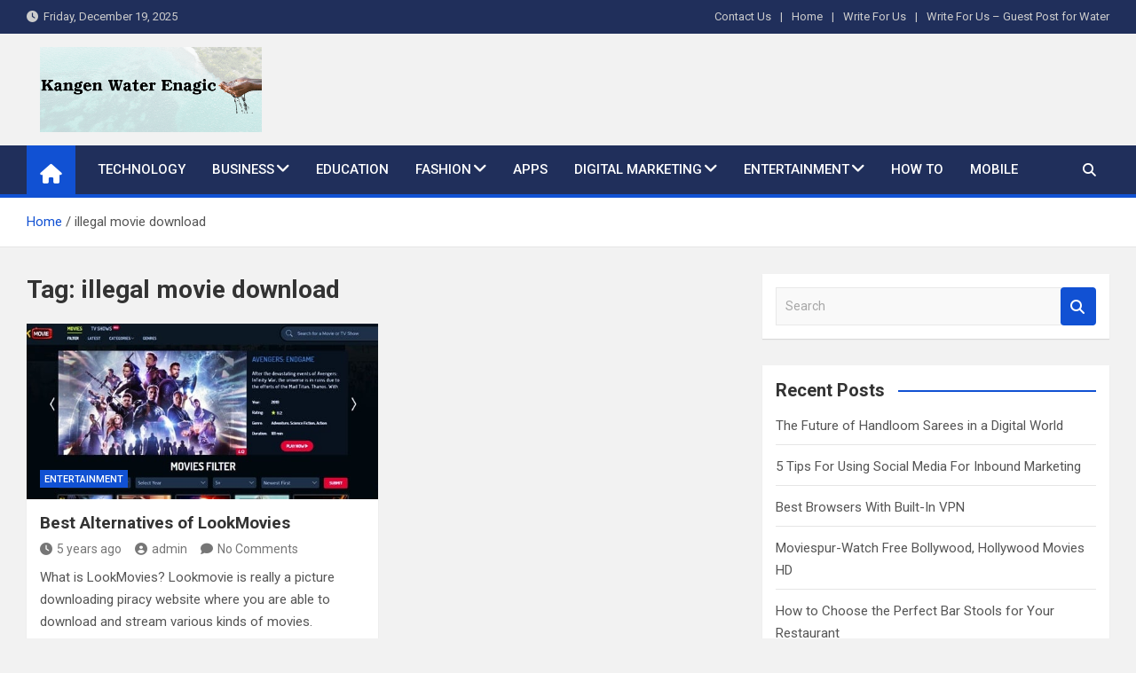

--- FILE ---
content_type: text/html; charset=UTF-8
request_url: https://kangenwater-enagic.in/tag/illegal-movie-download/
body_size: 13901
content:
<!doctype html>
<html lang="en-US">
<head>
	<meta charset="UTF-8">
	<meta name="viewport" content="width=device-width, initial-scale=1, shrink-to-fit=no">
	<link rel="profile" href="https://gmpg.org/xfn/11">

	<meta name='robots' content='index, follow, max-image-preview:large, max-snippet:-1, max-video-preview:-1' />

	<!-- This site is optimized with the Yoast SEO plugin v26.6 - https://yoast.com/wordpress/plugins/seo/ -->
	<title>illegal movie download Archives - Kangen Water Enagic</title>
	<link rel="canonical" href="https://kangenwater-enagic.in/tag/illegal-movie-download/" />
	<meta property="og:locale" content="en_US" />
	<meta property="og:type" content="article" />
	<meta property="og:title" content="illegal movie download Archives - Kangen Water Enagic" />
	<meta property="og:url" content="https://kangenwater-enagic.in/tag/illegal-movie-download/" />
	<meta property="og:site_name" content="Kangen Water Enagic" />
	<meta name="twitter:card" content="summary_large_image" />
	<script type="application/ld+json" class="yoast-schema-graph">{"@context":"https://schema.org","@graph":[{"@type":"CollectionPage","@id":"https://kangenwater-enagic.in/tag/illegal-movie-download/","url":"https://kangenwater-enagic.in/tag/illegal-movie-download/","name":"illegal movie download Archives - Kangen Water Enagic","isPartOf":{"@id":"https://kangenwater-enagic.in/#website"},"primaryImageOfPage":{"@id":"https://kangenwater-enagic.in/tag/illegal-movie-download/#primaryimage"},"image":{"@id":"https://kangenwater-enagic.in/tag/illegal-movie-download/#primaryimage"},"thumbnailUrl":"https://kangenwater-enagic.in/wp-content/uploads/2021/05/lookmovies-alternatives.jpg","breadcrumb":{"@id":"https://kangenwater-enagic.in/tag/illegal-movie-download/#breadcrumb"},"inLanguage":"en-US"},{"@type":"ImageObject","inLanguage":"en-US","@id":"https://kangenwater-enagic.in/tag/illegal-movie-download/#primaryimage","url":"https://kangenwater-enagic.in/wp-content/uploads/2021/05/lookmovies-alternatives.jpg","contentUrl":"https://kangenwater-enagic.in/wp-content/uploads/2021/05/lookmovies-alternatives.jpg","width":640,"height":285,"caption":"lookmovies alternatives"},{"@type":"BreadcrumbList","@id":"https://kangenwater-enagic.in/tag/illegal-movie-download/#breadcrumb","itemListElement":[{"@type":"ListItem","position":1,"name":"Home","item":"https://kangenwater-enagic.in/"},{"@type":"ListItem","position":2,"name":"illegal movie download"}]},{"@type":"WebSite","@id":"https://kangenwater-enagic.in/#website","url":"https://kangenwater-enagic.in/","name":"Kangen Water Enagic","description":"Technology Write For Us","publisher":{"@id":"https://kangenwater-enagic.in/#organization"},"potentialAction":[{"@type":"SearchAction","target":{"@type":"EntryPoint","urlTemplate":"https://kangenwater-enagic.in/?s={search_term_string}"},"query-input":{"@type":"PropertyValueSpecification","valueRequired":true,"valueName":"search_term_string"}}],"inLanguage":"en-US"},{"@type":"Organization","@id":"https://kangenwater-enagic.in/#organization","name":"Kangen Water Enagic","url":"https://kangenwater-enagic.in/","logo":{"@type":"ImageObject","inLanguage":"en-US","@id":"https://kangenwater-enagic.in/#/schema/logo/image/","url":"https://kangenwater-enagic.in/wp-content/uploads/2022/07/cropped-Kangen-Water-Enagic-Logo.png","contentUrl":"https://kangenwater-enagic.in/wp-content/uploads/2022/07/cropped-Kangen-Water-Enagic-Logo.png","width":497,"height":191,"caption":"Kangen Water Enagic"},"image":{"@id":"https://kangenwater-enagic.in/#/schema/logo/image/"}}]}</script>
	<!-- / Yoast SEO plugin. -->


<link rel='dns-prefetch' href='//fonts.googleapis.com' />
<link rel="alternate" type="application/rss+xml" title="Kangen Water Enagic &raquo; Feed" href="https://kangenwater-enagic.in/feed/" />
<link rel="alternate" type="application/rss+xml" title="Kangen Water Enagic &raquo; Comments Feed" href="https://kangenwater-enagic.in/comments/feed/" />
<link rel="alternate" type="application/rss+xml" title="Kangen Water Enagic &raquo; illegal movie download Tag Feed" href="https://kangenwater-enagic.in/tag/illegal-movie-download/feed/" />
<style id='wp-img-auto-sizes-contain-inline-css'>
img:is([sizes=auto i],[sizes^="auto," i]){contain-intrinsic-size:3000px 1500px}
/*# sourceURL=wp-img-auto-sizes-contain-inline-css */
</style>

<style id='wp-emoji-styles-inline-css'>

	img.wp-smiley, img.emoji {
		display: inline !important;
		border: none !important;
		box-shadow: none !important;
		height: 1em !important;
		width: 1em !important;
		margin: 0 0.07em !important;
		vertical-align: -0.1em !important;
		background: none !important;
		padding: 0 !important;
	}
/*# sourceURL=wp-emoji-styles-inline-css */
</style>
<link rel='stylesheet' id='wp-block-library-css' href='https://kangenwater-enagic.in/wp-includes/css/dist/block-library/style.min.css?ver=6.9' media='all' />
<style id='global-styles-inline-css'>
:root{--wp--preset--aspect-ratio--square: 1;--wp--preset--aspect-ratio--4-3: 4/3;--wp--preset--aspect-ratio--3-4: 3/4;--wp--preset--aspect-ratio--3-2: 3/2;--wp--preset--aspect-ratio--2-3: 2/3;--wp--preset--aspect-ratio--16-9: 16/9;--wp--preset--aspect-ratio--9-16: 9/16;--wp--preset--color--black: #000000;--wp--preset--color--cyan-bluish-gray: #abb8c3;--wp--preset--color--white: #ffffff;--wp--preset--color--pale-pink: #f78da7;--wp--preset--color--vivid-red: #cf2e2e;--wp--preset--color--luminous-vivid-orange: #ff6900;--wp--preset--color--luminous-vivid-amber: #fcb900;--wp--preset--color--light-green-cyan: #7bdcb5;--wp--preset--color--vivid-green-cyan: #00d084;--wp--preset--color--pale-cyan-blue: #8ed1fc;--wp--preset--color--vivid-cyan-blue: #0693e3;--wp--preset--color--vivid-purple: #9b51e0;--wp--preset--gradient--vivid-cyan-blue-to-vivid-purple: linear-gradient(135deg,rgb(6,147,227) 0%,rgb(155,81,224) 100%);--wp--preset--gradient--light-green-cyan-to-vivid-green-cyan: linear-gradient(135deg,rgb(122,220,180) 0%,rgb(0,208,130) 100%);--wp--preset--gradient--luminous-vivid-amber-to-luminous-vivid-orange: linear-gradient(135deg,rgb(252,185,0) 0%,rgb(255,105,0) 100%);--wp--preset--gradient--luminous-vivid-orange-to-vivid-red: linear-gradient(135deg,rgb(255,105,0) 0%,rgb(207,46,46) 100%);--wp--preset--gradient--very-light-gray-to-cyan-bluish-gray: linear-gradient(135deg,rgb(238,238,238) 0%,rgb(169,184,195) 100%);--wp--preset--gradient--cool-to-warm-spectrum: linear-gradient(135deg,rgb(74,234,220) 0%,rgb(151,120,209) 20%,rgb(207,42,186) 40%,rgb(238,44,130) 60%,rgb(251,105,98) 80%,rgb(254,248,76) 100%);--wp--preset--gradient--blush-light-purple: linear-gradient(135deg,rgb(255,206,236) 0%,rgb(152,150,240) 100%);--wp--preset--gradient--blush-bordeaux: linear-gradient(135deg,rgb(254,205,165) 0%,rgb(254,45,45) 50%,rgb(107,0,62) 100%);--wp--preset--gradient--luminous-dusk: linear-gradient(135deg,rgb(255,203,112) 0%,rgb(199,81,192) 50%,rgb(65,88,208) 100%);--wp--preset--gradient--pale-ocean: linear-gradient(135deg,rgb(255,245,203) 0%,rgb(182,227,212) 50%,rgb(51,167,181) 100%);--wp--preset--gradient--electric-grass: linear-gradient(135deg,rgb(202,248,128) 0%,rgb(113,206,126) 100%);--wp--preset--gradient--midnight: linear-gradient(135deg,rgb(2,3,129) 0%,rgb(40,116,252) 100%);--wp--preset--font-size--small: 13px;--wp--preset--font-size--medium: 20px;--wp--preset--font-size--large: 36px;--wp--preset--font-size--x-large: 42px;--wp--preset--spacing--20: 0.44rem;--wp--preset--spacing--30: 0.67rem;--wp--preset--spacing--40: 1rem;--wp--preset--spacing--50: 1.5rem;--wp--preset--spacing--60: 2.25rem;--wp--preset--spacing--70: 3.38rem;--wp--preset--spacing--80: 5.06rem;--wp--preset--shadow--natural: 6px 6px 9px rgba(0, 0, 0, 0.2);--wp--preset--shadow--deep: 12px 12px 50px rgba(0, 0, 0, 0.4);--wp--preset--shadow--sharp: 6px 6px 0px rgba(0, 0, 0, 0.2);--wp--preset--shadow--outlined: 6px 6px 0px -3px rgb(255, 255, 255), 6px 6px rgb(0, 0, 0);--wp--preset--shadow--crisp: 6px 6px 0px rgb(0, 0, 0);}:where(.is-layout-flex){gap: 0.5em;}:where(.is-layout-grid){gap: 0.5em;}body .is-layout-flex{display: flex;}.is-layout-flex{flex-wrap: wrap;align-items: center;}.is-layout-flex > :is(*, div){margin: 0;}body .is-layout-grid{display: grid;}.is-layout-grid > :is(*, div){margin: 0;}:where(.wp-block-columns.is-layout-flex){gap: 2em;}:where(.wp-block-columns.is-layout-grid){gap: 2em;}:where(.wp-block-post-template.is-layout-flex){gap: 1.25em;}:where(.wp-block-post-template.is-layout-grid){gap: 1.25em;}.has-black-color{color: var(--wp--preset--color--black) !important;}.has-cyan-bluish-gray-color{color: var(--wp--preset--color--cyan-bluish-gray) !important;}.has-white-color{color: var(--wp--preset--color--white) !important;}.has-pale-pink-color{color: var(--wp--preset--color--pale-pink) !important;}.has-vivid-red-color{color: var(--wp--preset--color--vivid-red) !important;}.has-luminous-vivid-orange-color{color: var(--wp--preset--color--luminous-vivid-orange) !important;}.has-luminous-vivid-amber-color{color: var(--wp--preset--color--luminous-vivid-amber) !important;}.has-light-green-cyan-color{color: var(--wp--preset--color--light-green-cyan) !important;}.has-vivid-green-cyan-color{color: var(--wp--preset--color--vivid-green-cyan) !important;}.has-pale-cyan-blue-color{color: var(--wp--preset--color--pale-cyan-blue) !important;}.has-vivid-cyan-blue-color{color: var(--wp--preset--color--vivid-cyan-blue) !important;}.has-vivid-purple-color{color: var(--wp--preset--color--vivid-purple) !important;}.has-black-background-color{background-color: var(--wp--preset--color--black) !important;}.has-cyan-bluish-gray-background-color{background-color: var(--wp--preset--color--cyan-bluish-gray) !important;}.has-white-background-color{background-color: var(--wp--preset--color--white) !important;}.has-pale-pink-background-color{background-color: var(--wp--preset--color--pale-pink) !important;}.has-vivid-red-background-color{background-color: var(--wp--preset--color--vivid-red) !important;}.has-luminous-vivid-orange-background-color{background-color: var(--wp--preset--color--luminous-vivid-orange) !important;}.has-luminous-vivid-amber-background-color{background-color: var(--wp--preset--color--luminous-vivid-amber) !important;}.has-light-green-cyan-background-color{background-color: var(--wp--preset--color--light-green-cyan) !important;}.has-vivid-green-cyan-background-color{background-color: var(--wp--preset--color--vivid-green-cyan) !important;}.has-pale-cyan-blue-background-color{background-color: var(--wp--preset--color--pale-cyan-blue) !important;}.has-vivid-cyan-blue-background-color{background-color: var(--wp--preset--color--vivid-cyan-blue) !important;}.has-vivid-purple-background-color{background-color: var(--wp--preset--color--vivid-purple) !important;}.has-black-border-color{border-color: var(--wp--preset--color--black) !important;}.has-cyan-bluish-gray-border-color{border-color: var(--wp--preset--color--cyan-bluish-gray) !important;}.has-white-border-color{border-color: var(--wp--preset--color--white) !important;}.has-pale-pink-border-color{border-color: var(--wp--preset--color--pale-pink) !important;}.has-vivid-red-border-color{border-color: var(--wp--preset--color--vivid-red) !important;}.has-luminous-vivid-orange-border-color{border-color: var(--wp--preset--color--luminous-vivid-orange) !important;}.has-luminous-vivid-amber-border-color{border-color: var(--wp--preset--color--luminous-vivid-amber) !important;}.has-light-green-cyan-border-color{border-color: var(--wp--preset--color--light-green-cyan) !important;}.has-vivid-green-cyan-border-color{border-color: var(--wp--preset--color--vivid-green-cyan) !important;}.has-pale-cyan-blue-border-color{border-color: var(--wp--preset--color--pale-cyan-blue) !important;}.has-vivid-cyan-blue-border-color{border-color: var(--wp--preset--color--vivid-cyan-blue) !important;}.has-vivid-purple-border-color{border-color: var(--wp--preset--color--vivid-purple) !important;}.has-vivid-cyan-blue-to-vivid-purple-gradient-background{background: var(--wp--preset--gradient--vivid-cyan-blue-to-vivid-purple) !important;}.has-light-green-cyan-to-vivid-green-cyan-gradient-background{background: var(--wp--preset--gradient--light-green-cyan-to-vivid-green-cyan) !important;}.has-luminous-vivid-amber-to-luminous-vivid-orange-gradient-background{background: var(--wp--preset--gradient--luminous-vivid-amber-to-luminous-vivid-orange) !important;}.has-luminous-vivid-orange-to-vivid-red-gradient-background{background: var(--wp--preset--gradient--luminous-vivid-orange-to-vivid-red) !important;}.has-very-light-gray-to-cyan-bluish-gray-gradient-background{background: var(--wp--preset--gradient--very-light-gray-to-cyan-bluish-gray) !important;}.has-cool-to-warm-spectrum-gradient-background{background: var(--wp--preset--gradient--cool-to-warm-spectrum) !important;}.has-blush-light-purple-gradient-background{background: var(--wp--preset--gradient--blush-light-purple) !important;}.has-blush-bordeaux-gradient-background{background: var(--wp--preset--gradient--blush-bordeaux) !important;}.has-luminous-dusk-gradient-background{background: var(--wp--preset--gradient--luminous-dusk) !important;}.has-pale-ocean-gradient-background{background: var(--wp--preset--gradient--pale-ocean) !important;}.has-electric-grass-gradient-background{background: var(--wp--preset--gradient--electric-grass) !important;}.has-midnight-gradient-background{background: var(--wp--preset--gradient--midnight) !important;}.has-small-font-size{font-size: var(--wp--preset--font-size--small) !important;}.has-medium-font-size{font-size: var(--wp--preset--font-size--medium) !important;}.has-large-font-size{font-size: var(--wp--preset--font-size--large) !important;}.has-x-large-font-size{font-size: var(--wp--preset--font-size--x-large) !important;}
/*# sourceURL=global-styles-inline-css */
</style>

<style id='classic-theme-styles-inline-css'>
/*! This file is auto-generated */
.wp-block-button__link{color:#fff;background-color:#32373c;border-radius:9999px;box-shadow:none;text-decoration:none;padding:calc(.667em + 2px) calc(1.333em + 2px);font-size:1.125em}.wp-block-file__button{background:#32373c;color:#fff;text-decoration:none}
/*# sourceURL=/wp-includes/css/classic-themes.min.css */
</style>
<link rel='stylesheet' id='contact-form-7-css' href='https://kangenwater-enagic.in/wp-content/plugins/contact-form-7/includes/css/styles.css?ver=6.1.4' media='all' />
<link rel='stylesheet' id='ez-toc-css' href='https://kangenwater-enagic.in/wp-content/plugins/easy-table-of-contents/assets/css/screen.min.css?ver=2.0.79.2' media='all' />
<style id='ez-toc-inline-css'>
div#ez-toc-container .ez-toc-title {font-size: 120%;}div#ez-toc-container .ez-toc-title {font-weight: 500;}div#ez-toc-container ul li , div#ez-toc-container ul li a {font-size: 95%;}div#ez-toc-container ul li , div#ez-toc-container ul li a {font-weight: 500;}div#ez-toc-container nav ul ul li {font-size: 90%;}.ez-toc-box-title {font-weight: bold; margin-bottom: 10px; text-align: center; text-transform: uppercase; letter-spacing: 1px; color: #666; padding-bottom: 5px;position:absolute;top:-4%;left:5%;background-color: inherit;transition: top 0.3s ease;}.ez-toc-box-title.toc-closed {top:-25%;}
.ez-toc-container-direction {direction: ltr;}.ez-toc-counter ul{counter-reset: item ;}.ez-toc-counter nav ul li a::before {content: counters(item, '.', decimal) '. ';display: inline-block;counter-increment: item;flex-grow: 0;flex-shrink: 0;margin-right: .2em; float: left; }.ez-toc-widget-direction {direction: ltr;}.ez-toc-widget-container ul{counter-reset: item ;}.ez-toc-widget-container nav ul li a::before {content: counters(item, '.', decimal) '. ';display: inline-block;counter-increment: item;flex-grow: 0;flex-shrink: 0;margin-right: .2em; float: left; }
/*# sourceURL=ez-toc-inline-css */
</style>
<link rel='stylesheet' id='bootstrap-style-css' href='https://kangenwater-enagic.in/wp-content/themes/magazinenp/assets/vendor/bootstrap/css/bootstrap.min.css?ver=5.3.2' media='all' />
<link rel='stylesheet' id='font-awesome-style-css' href='https://kangenwater-enagic.in/wp-content/themes/magazinenp/assets/vendor/font-awesome/css/font-awesome.css?ver=6.9' media='all' />
<link rel='stylesheet' id='magazinenp-google-fonts-css' href='//fonts.googleapis.com/css?family=Roboto%3A100%2C300%2C300i%2C400%2C400i%2C500%2C500i%2C700%2C700i&#038;ver=6.9' media='all' />
<link rel='stylesheet' id='owl-carousel-css' href='https://kangenwater-enagic.in/wp-content/themes/magazinenp/assets/vendor/owl-carousel/owl.carousel.min.css?ver=2.3.4' media='all' />
<link rel='stylesheet' id='magazinenp-main-style-css' href='https://kangenwater-enagic.in/wp-content/themes/magazinenp/assets/css/magazinenp.css?ver=1.2.9' media='all' />
<link rel='stylesheet' id='magazinenp-style-css' href='https://kangenwater-enagic.in/wp-content/themes/magazinenp/style.css?ver=6.9' media='all' />
<script src="https://kangenwater-enagic.in/wp-includes/js/jquery/jquery.min.js?ver=3.7.1" id="jquery-core-js"></script>
<script src="https://kangenwater-enagic.in/wp-includes/js/jquery/jquery-migrate.min.js?ver=3.4.1" id="jquery-migrate-js"></script>
<link rel="https://api.w.org/" href="https://kangenwater-enagic.in/wp-json/" /><link rel="alternate" title="JSON" type="application/json" href="https://kangenwater-enagic.in/wp-json/wp/v2/tags/434" /><link rel="EditURI" type="application/rsd+xml" title="RSD" href="https://kangenwater-enagic.in/xmlrpc.php?rsd" />
<meta name="generator" content="WordPress 6.9" />

        <style class="magazinenp-dynamic-css">

            .mnp-category-item.mnp-cat-5{background-color:#f92794!important}.mnp-category-item.mnp-cat-5:hover{background-color:#c70062!important}.mnp-category-item.mnp-cat-1{background-color:#dd9933!important}.mnp-category-item.mnp-cat-1:hover{background-color:#ab6701!important}
        </style>

        		<style>
						.site-title,
			.site-description {
				position: absolute;
				clip: rect(1px, 1px, 1px, 1px);
			}

					</style>
		<link rel="icon" href="https://kangenwater-enagic.in/wp-content/uploads/2021/06/cropped-Kangen-Water-Enagic-1-32x32.png" sizes="32x32" />
<link rel="icon" href="https://kangenwater-enagic.in/wp-content/uploads/2021/06/cropped-Kangen-Water-Enagic-1-192x192.png" sizes="192x192" />
<link rel="apple-touch-icon" href="https://kangenwater-enagic.in/wp-content/uploads/2021/06/cropped-Kangen-Water-Enagic-1-180x180.png" />
<meta name="msapplication-TileImage" content="https://kangenwater-enagic.in/wp-content/uploads/2021/06/cropped-Kangen-Water-Enagic-1-270x270.png" />
		<style id="wp-custom-css">
			.site-branding.navbar-brand img{
	max-width:250px;
}
.mnp-mid-header{
	padding:15px;
}		</style>
		</head>

<body class="archive tag tag-illegal-movie-download tag-434 wp-custom-logo wp-theme-magazinenp theme-body group-blog title-style4 magazinenp-image-hover-effect-theme_default right full_width_content_layout hfeed">


<div id="page" class="site">
	<a class="skip-link screen-reader-text" href="#content">Skip to content</a>
	<header id="masthead" class="site-header">
		<div class="mnp-top-header mnp-top-header-nav-on">
    <div class="container">
        <div class="row gutter-10">
                            <div class="col col-sm mnp-date-section">
                    <div class="date">
                        <ul>
                            <li>
                                <i class="mnp-icon fa fa-clock"></i>&nbsp;&nbsp;Friday, December 19, 2025                            </li>
                        </ul>
                    </div>
                </div>
            
                            <div class="col-md-auto mnp-top-header-nav order-md-2">
                    <button class="mnp-top-header-nav-menu-toggle">Responsive Menu</button>
                    <div class="menu"><ul>
<li class="page_item page-item-88"><a href="https://kangenwater-enagic.in/contact-us/">Contact Us</a></li>
<li class="page_item page-item-2"><a href="https://kangenwater-enagic.in/home/">Home</a></li>
<li class="page_item page-item-518"><a href="https://kangenwater-enagic.in/write-for-us/">Write For Us</a></li>
<li class="page_item page-item-340"><a href="https://kangenwater-enagic.in/write-for-us-guest-post-for-water/">Write For Us – Guest Post for Water</a></li>
</ul></div>
                </div>
                    </div>
    </div>
</div><div class="mnp-mid-header" >
    <div class="container">
        <div class="row align-items-center">
            <div class="col-lg-4 mnp-branding-wrap">
                <div class="site-branding navbar-brand">
                    <a href="https://kangenwater-enagic.in/" class="custom-logo-link" rel="home"><img width="497" height="191" src="https://kangenwater-enagic.in/wp-content/uploads/2022/07/cropped-Kangen-Water-Enagic-Logo.png" class="custom-logo" alt="Kangen Water Enagic Logo" decoding="async" fetchpriority="high" srcset="https://kangenwater-enagic.in/wp-content/uploads/2022/07/cropped-Kangen-Water-Enagic-Logo.png 497w, https://kangenwater-enagic.in/wp-content/uploads/2022/07/cropped-Kangen-Water-Enagic-Logo-300x115.png 300w" sizes="(max-width: 497px) 100vw, 497px" /></a>                        <h2 class="site-title"><a href="https://kangenwater-enagic.in/"
                                                  rel="home">Kangen Water Enagic</a></h2>
                                            <p class="site-description">Technology Write For Us</p>
                                    </div>
            </div>
                    </div>
    </div>
</div>
<nav class="mnp-bottom-header navbar navbar-expand-lg d-block mnp-sticky">
	<div class="navigation-bar">
		<div class="navigation-bar-top">
			<div class="container">
									<div class="mnp-home-icon"><a href="https://kangenwater-enagic.in/" rel="home"><i
								class="fa fa-home"></i></a></div>

				
				<button class="navbar-toggler menu-toggle collapsed" type="button" data-bs-toggle="collapse"
						data-bs-target="#navbarCollapse" aria-controls="navbarCollapse" aria-expanded="false"
						aria-label="Toggle navigation"></button>
									<button class="search-toggle"></button>
							</div>

			<div class="search-bar">
				<div class="container">
					<div id="magazinenp-search-block" class="search-block off">
						<form action="https://kangenwater-enagic.in/" method="get" class="search-form">
	<label class="assistive-text"> Search </label>
	<div class="input-group">
		<input type="search" value="" placeholder="Search" class="form-control s" name="s">
		<div class="input-group-prepend">
			<button class="btn btn-theme">Search</button>
		</div>
	</div>
</form>
					</div>
				</div>
			</div>
		</div>
		<div class="navbar-main">
			<div class="container">
									<div class="mnp-home-icon"><a href="https://kangenwater-enagic.in/" rel="home"><i
								class="fa fa-home"></i></a></div>

								<div class="collapse navbar-collapse" id="navbarCollapse">
					<div id="site-navigation"
						 class="main-navigation nav-uppercase"
						 role="navigation">
						<ul class="nav-menu navbar-nav d-lg-block"><li id="menu-item-533" class="menu-item menu-item-type-taxonomy menu-item-object-category menu-item-533"><a href="https://kangenwater-enagic.in/category/technology/">Technology</a></li>
<li id="menu-item-523" class="menu-item menu-item-type-taxonomy menu-item-object-category menu-item-has-children menu-item-523"><a href="https://kangenwater-enagic.in/category/business/">Business</a>
<ul class="sub-menu">
	<li id="menu-item-477" class="menu-item menu-item-type-taxonomy menu-item-object-category menu-item-477"><a href="https://kangenwater-enagic.in/category/economy/">Economy</a></li>
</ul>
</li>
<li id="menu-item-525" class="menu-item menu-item-type-taxonomy menu-item-object-category menu-item-525"><a href="https://kangenwater-enagic.in/category/education/">Education</a></li>
<li id="menu-item-476" class="menu-item menu-item-type-taxonomy menu-item-object-category menu-item-has-children menu-item-476"><a href="https://kangenwater-enagic.in/category/fashion/">Fashion</a>
<ul class="sub-menu">
	<li id="menu-item-528" class="menu-item menu-item-type-taxonomy menu-item-object-category menu-item-528"><a href="https://kangenwater-enagic.in/category/health/">Health</a></li>
</ul>
</li>
<li id="menu-item-522" class="menu-item menu-item-type-taxonomy menu-item-object-category menu-item-522"><a href="https://kangenwater-enagic.in/category/apps/">Apps</a></li>
<li id="menu-item-524" class="menu-item menu-item-type-taxonomy menu-item-object-category menu-item-has-children menu-item-524"><a href="https://kangenwater-enagic.in/category/digital-marketing/">Digital Marketing</a>
<ul class="sub-menu">
	<li id="menu-item-531" class="menu-item menu-item-type-taxonomy menu-item-object-category menu-item-531"><a href="https://kangenwater-enagic.in/category/seo/">SEO</a></li>
</ul>
</li>
<li id="menu-item-526" class="menu-item menu-item-type-taxonomy menu-item-object-category menu-item-has-children menu-item-526"><a href="https://kangenwater-enagic.in/category/entertainment/">Entertainment</a>
<ul class="sub-menu">
	<li id="menu-item-478" class="menu-item menu-item-type-taxonomy menu-item-object-category menu-item-478"><a href="https://kangenwater-enagic.in/category/sports/">Sports</a></li>
	<li id="menu-item-527" class="menu-item menu-item-type-taxonomy menu-item-object-category menu-item-527"><a href="https://kangenwater-enagic.in/category/games/">Games</a></li>
</ul>
</li>
<li id="menu-item-529" class="menu-item menu-item-type-taxonomy menu-item-object-category menu-item-529"><a href="https://kangenwater-enagic.in/category/how-to/">How to</a></li>
<li id="menu-item-530" class="menu-item menu-item-type-taxonomy menu-item-object-category menu-item-530"><a href="https://kangenwater-enagic.in/category/mobile/">Mobile</a></li>
</ul>					</div>
				</div>
									<div class="nav-search">
						<button class="search-toggle"></button>
					</div>
							</div>
		</div>
	</div>

</nav>
    <div id="breadcrumb">
        <div class="container">
            <div role="navigation" aria-label="Breadcrumbs" class="breadcrumb-trail breadcrumbs" itemprop="breadcrumb"><ul class="trail-items" itemscope itemtype="http://schema.org/BreadcrumbList"><meta name="numberOfItems" content="2" /><meta name="itemListOrder" content="Ascending" /><li itemprop="itemListElement" itemscope itemtype="http://schema.org/ListItem" class="trail-item trail-begin"><a href="https://kangenwater-enagic.in/" rel="home" itemprop="item"><span itemprop="name">Home</span></a><meta itemprop="position" content="1" /></li><li itemprop="itemListElement" itemscope itemtype="http://schema.org/ListItem" class="trail-item trail-end"><span itemprop="name">illegal movie download</span><meta itemprop="position" content="2" /></li></ul></div>        </div>
    </div>

	</header>

		<div id="content"
		 class="site-content">
		<div class="container">
						<div class="row justify-content-center site-content-row">
		<!-- #start of primary div--><div id="primary" class="content-area col-lg-8 "> 		<main id="main" class="site-main">

						<header class="page-header">
				<h1 class="page-title">Tag: <span>illegal movie download</span></h1>			</header><!-- .page-header -->
							<div class="row gutter-parent-14 post-wrap">
				<div
	class="col-sm-6  col-lg-6  post-col">

	<div class="post-446 post type-post status-publish format-standard has-post-thumbnail hentry category-entertainment tag-best-movies-website tag-best-place-to-download-movies tag-finding-dory-full-movie-123movies tag-illegal-movie-download tag-illegal-website tag-iomovies-to-iomovies-to tag-is-downloading-movies-illegal-for-personal-use-in-india tag-look-movie tag-look-movies tag-lookmovie tag-lookmovie-ag tag-lookmovies tag-lookmovies-ag tag-lookmovies-aj tag-movie-review-websites tag-piracy-movies-sites tag-pirate-movie-sites tag-pirated-movie-sites tag-pirated-movies-sites tag-similar-sites-like-fmovies tag-websites-like-fmovies tag-websites-similar-to-fmovies tag-www-fmovies-oi tag-yes-movies-unblocked tag-yo-moies">

		    <figure class="post-featured-image mnp-post-image-wrap magazinenp-parts-item">
        <a title="Best Alternatives of LookMovies" href="https://kangenwater-enagic.in/best-alternatives-of-lookmovies/" class="mnp-post-image"
           style="background-image: url('https://kangenwater-enagic.in/wp-content/uploads/2021/05/lookmovies-alternatives.jpg');"></a>
        <div class="entry-meta category-meta">
    <div class="cat-links">			<a class="mnp-category-item mnp-cat-23"
			   href="https://kangenwater-enagic.in/category/entertainment/" rel="category tag">Entertainment</a>

			</div></div>
    </figure><!-- .post-featured-image .mnp-post-image-wrap -->
    <header class="entry-header magazinenp-parts-item">
    <h2 class="entry-title"><a href="https://kangenwater-enagic.in/best-alternatives-of-lookmovies/" rel="bookmark">Best Alternatives of LookMovies</a></h2></header>		<div class="entry-meta magazinenp-parts-item">
			<div class="date created-date"><a href="https://kangenwater-enagic.in/best-alternatives-of-lookmovies/" title="Best Alternatives of LookMovies"><i class="mnp-icon fa fa-clock"></i>5 years ago</a> </div> <div class="by-author vcard author"><a href="https://kangenwater-enagic.in/author/admin/"><i class="mnp-icon fa fa-user-circle"></i>admin</a> </div>							<div class="comments">
					<a href="https://kangenwater-enagic.in/best-alternatives-of-lookmovies/#respond">No Comments</a>				</div>
					</div>
	<div class="entry-content magazinenp-parts-item">
	<p>What is LookMovies? Lookmovie is really a picture downloading piracy website where you are able to download and stream various kinds of movies. Lookmovie is actually a popular website with&hellip; </p>
</div>
	</div>

</div>
				</div><!-- .row .gutter-parent-14 .post-wrap-->

				
		</main><!-- #main -->
		</div><!-- #end of primary div-->
<aside id="secondary" class="col-lg-4 widget-area">
    <div class="sticky-sidebar">
        <section id="search-3" class="widget widget_search"><form action="https://kangenwater-enagic.in/" method="get" class="search-form">
	<label class="assistive-text"> Search </label>
	<div class="input-group">
		<input type="search" value="" placeholder="Search" class="form-control s" name="s">
		<div class="input-group-prepend">
			<button class="btn btn-theme">Search</button>
		</div>
	</div>
</form>
</section>
		<section id="recent-posts-3" class="widget widget_recent_entries">
		<div class="widget-title-wrapper"><h3 class="widget-title">Recent Posts</h3></div>
		<ul>
											<li>
					<a href="https://kangenwater-enagic.in/future-of-handloom-sarees/">The Future of Handloom Sarees in a Digital World</a>
									</li>
											<li>
					<a href="https://kangenwater-enagic.in/5-tips-for-using-social-media-for-inbound-marketing/">5 Tips For Using Social Media For Inbound Marketing</a>
									</li>
											<li>
					<a href="https://kangenwater-enagic.in/best-browsers-with-built-in-vpn/">Best Browsers With Built-In VPN</a>
									</li>
											<li>
					<a href="https://kangenwater-enagic.in/moviespur/">Moviespur-Watch Free Bollywood, Hollywood Movies HD</a>
									</li>
											<li>
					<a href="https://kangenwater-enagic.in/how-to-choose-the-perfect-bar-stools-for-your-restaurant/">How to Choose the Perfect Bar Stools for Your Restaurant</a>
									</li>
					</ul>

		</section><section id="categories-4" class="widget widget_categories"><div class="widget-title-wrapper"><h3 class="widget-title">Categories</h3></div>
			<ul>
					<li class="cat-item cat-item-975"><a href="https://kangenwater-enagic.in/category/auto-motive/">Auto motive</a> (2)
</li>
	<li class="cat-item cat-item-651"><a href="https://kangenwater-enagic.in/category/beauty/">Beauty</a> (4)
</li>
	<li class="cat-item cat-item-5"><a href="https://kangenwater-enagic.in/category/business/">Business</a> (76)
</li>
	<li class="cat-item cat-item-9"><a href="https://kangenwater-enagic.in/category/digital-marketing/">Digital Marketing</a> (38)
</li>
	<li class="cat-item cat-item-611"><a href="https://kangenwater-enagic.in/category/education/">Education</a> (8)
</li>
	<li class="cat-item cat-item-23"><a href="https://kangenwater-enagic.in/category/entertainment/">Entertainment</a> (19)
</li>
	<li class="cat-item cat-item-590"><a href="https://kangenwater-enagic.in/category/fashion/">Fashion</a> (5)
</li>
	<li class="cat-item cat-item-857"><a href="https://kangenwater-enagic.in/category/finance/">Finance</a> (25)
</li>
	<li class="cat-item cat-item-858"><a href="https://kangenwater-enagic.in/category/finance/finance-finance/">Finance</a> (1)
</li>
	<li class="cat-item cat-item-613"><a href="https://kangenwater-enagic.in/category/games/">Games</a> (1)
</li>
	<li class="cat-item cat-item-643"><a href="https://kangenwater-enagic.in/category/general/">General</a> (12)
</li>
	<li class="cat-item cat-item-591"><a href="https://kangenwater-enagic.in/category/health/">Health</a> (2)
</li>
	<li class="cat-item cat-item-18"><a href="https://kangenwater-enagic.in/category/how-to/">How to</a> (11)
</li>
	<li class="cat-item cat-item-1004"><a href="https://kangenwater-enagic.in/category/restaurant/">Restaurant</a> (1)
</li>
	<li class="cat-item cat-item-7"><a href="https://kangenwater-enagic.in/category/technology/">Technology</a> (96)
</li>
	<li class="cat-item cat-item-1"><a href="https://kangenwater-enagic.in/category/uncategorized/">Uncategorized</a> (4)
</li>
			</ul>

			</section><section id="text-2" class="widget widget_text"><div class="widget-title-wrapper"><h3 class="widget-title">Copyright</h3></div>			<div class="textwidget"><p>We inform you that we are not owner of the some images on our website. But all the articles are written by us and we owned them. If you found any image or videos that found under your copyrights then please feel free to <a href="https://kangenwater-enagic.in/contact-us/"><strong>CONTACT US</strong></a>. We will remove that image as soon as possible. Some of the images are collected from Google.</p>
<p><strong>Priyanaiduofc@Gmail.com</strong></p>
</div>
		</section>    </div>
</aside>
</div><!-- row -->
		</div><!-- .container -->
	</div><!-- #content .site-content--><div class="mnp-you-missed-posts">
	<div class="container">
		<section class="related-posts">
			<div class="widget-title-wrapper"><h2 class="magazinenp-title">You Missed</h2></div>			<div class="row gutter-parent-10">
									<div class="col-sm-6 col-lg-3 post-col">
						<div class="mnp-post-boxed">
							<div class="mnp-post-image-wrap">
								<div class="featured-mnp-post-image">
									<a href="https://kangenwater-enagic.in/future-of-handloom-sarees/" class="mnp-post-image"
									   style="background-image: url('https://kangenwater-enagic.in/wp-content/uploads/2024/06/Future-of-Handloom-Sarees.png');"></a>
								</div>
								
									<div class="entry-meta category-meta">
										<div class="cat-links">			<a class="mnp-category-item mnp-cat-643"
			   href="https://kangenwater-enagic.in/category/general/" rel="category tag">General</a>

			</div>									</div>
															</div>
							<div class="post-content">
								<h3 class="entry-title"><a href="https://kangenwater-enagic.in/future-of-handloom-sarees/">The Future of Handloom Sarees in a Digital World</a></h3>																	<div class="entry-meta">
										<div class="date created-date"><a href="https://kangenwater-enagic.in/future-of-handloom-sarees/" title="The Future of Handloom Sarees in a Digital World"><i class="mnp-icon fa fa-clock"></i>2 years ago</a> </div> <div class="by-author vcard author"><a href="https://kangenwater-enagic.in/author/admin/"><i class="mnp-icon fa fa-user-circle"></i>admin</a> </div>									</div>
															</div>
						</div>
					</div>
									<div class="col-sm-6 col-lg-3 post-col">
						<div class="mnp-post-boxed">
							<div class="mnp-post-image-wrap">
								<div class="featured-mnp-post-image">
									<a href="https://kangenwater-enagic.in/5-tips-for-using-social-media-for-inbound-marketing/" class="mnp-post-image"
									   style="background-image: url('https://kangenwater-enagic.in/wp-content/uploads/2023/05/Social-Media-For-Inbound-Marketing.png');"></a>
								</div>
								
									<div class="entry-meta category-meta">
										<div class="cat-links">			<a class="mnp-category-item mnp-cat-9"
			   href="https://kangenwater-enagic.in/category/digital-marketing/" rel="category tag">Digital Marketing</a>

			</div>									</div>
															</div>
							<div class="post-content">
								<h3 class="entry-title"><a href="https://kangenwater-enagic.in/5-tips-for-using-social-media-for-inbound-marketing/">5 Tips For Using Social Media For Inbound Marketing</a></h3>																	<div class="entry-meta">
										<div class="date created-date"><a href="https://kangenwater-enagic.in/5-tips-for-using-social-media-for-inbound-marketing/" title="5 Tips For Using Social Media For Inbound Marketing"><i class="mnp-icon fa fa-clock"></i>3 years ago</a> </div> <div class="by-author vcard author"><a href="https://kangenwater-enagic.in/author/admin/"><i class="mnp-icon fa fa-user-circle"></i>admin</a> </div>									</div>
															</div>
						</div>
					</div>
									<div class="col-sm-6 col-lg-3 post-col">
						<div class="mnp-post-boxed">
							<div class="mnp-post-image-wrap">
								<div class="featured-mnp-post-image">
									<a href="https://kangenwater-enagic.in/best-browsers-with-built-in-vpn/" class="mnp-post-image"
									   style="background-image: url('https://kangenwater-enagic.in/wp-content/uploads/2022/12/Best-Browsers.png');"></a>
								</div>
								
									<div class="entry-meta category-meta">
										<div class="cat-links">			<a class="mnp-category-item mnp-cat-7"
			   href="https://kangenwater-enagic.in/category/technology/" rel="category tag">Technology</a>

			</div>									</div>
															</div>
							<div class="post-content">
								<h3 class="entry-title"><a href="https://kangenwater-enagic.in/best-browsers-with-built-in-vpn/">Best Browsers With Built-In VPN</a></h3>																	<div class="entry-meta">
										<div class="date created-date"><a href="https://kangenwater-enagic.in/best-browsers-with-built-in-vpn/" title="Best Browsers With Built-In VPN"><i class="mnp-icon fa fa-clock"></i>3 years ago</a> </div> <div class="by-author vcard author"><a href="https://kangenwater-enagic.in/author/admin/"><i class="mnp-icon fa fa-user-circle"></i>admin</a> </div>									</div>
															</div>
						</div>
					</div>
									<div class="col-sm-6 col-lg-3 post-col">
						<div class="mnp-post-boxed">
							<div class="mnp-post-image-wrap">
								<div class="featured-mnp-post-image">
									<a href="https://kangenwater-enagic.in/moviespur/" class="mnp-post-image"
									   style="background-image: url('https://kangenwater-enagic.in/wp-content/uploads/2022/06/Moviespur.jpg');"></a>
								</div>
								
									<div class="entry-meta category-meta">
										<div class="cat-links">			<a class="mnp-category-item mnp-cat-23"
			   href="https://kangenwater-enagic.in/category/entertainment/" rel="category tag">Entertainment</a>

			</div>									</div>
															</div>
							<div class="post-content">
								<h3 class="entry-title"><a href="https://kangenwater-enagic.in/moviespur/">Moviespur-Watch Free Bollywood, Hollywood Movies HD</a></h3>																	<div class="entry-meta">
										<div class="date created-date"><a href="https://kangenwater-enagic.in/moviespur/" title="Moviespur-Watch Free Bollywood, Hollywood Movies HD"><i class="mnp-icon fa fa-clock"></i>3 years ago</a> </div> <div class="by-author vcard author"><a href="https://kangenwater-enagic.in/author/admin/"><i class="mnp-icon fa fa-user-circle"></i>admin</a> </div>									</div>
															</div>
						</div>
					</div>
											</div>
		</section>
	</div>
</div>
<footer id="colophon" class="site-footer" >
		<div class="widget-area">
		<div class="container">
			<div class="row">
									<div class="col-sm-6 col-lg-3">
						<section id="custom_html-2" class="widget_text widget widget_custom_html"><div class="widget-title-wrapper"><h3 class="widget-title">About Us</h3></div><div class="textwidget custom-html-widget">Kangen Water Enagic -  All Latest Tech information that we cover Technology, Gadgets, AI, VR, Apps Business information, Tech News Gather is always open to new ideas and suggestions from our readers and writers. <br> 
<b>Contact Us : </b> <b>priyanaiduofc@gmail.com</b></div></section>					</div>
									<div class="col-sm-6 col-lg-3">
						<section id="magazinenp_column_post_widget-4" class="widget magazinenp-column-post-widget">
		<div class="widget-title-wrapper"><h3 class="widget-title">News topics</h3></div>		<div class="row gutter-parent-14">
								<div class="col-md-6 post-col">
						<div class="mnp-post-boxed inlined clearfix">
															<div class="mnp-post-image-wrap">
									<a href="https://kangenwater-enagic.in/future-of-handloom-sarees/" class="mnp-post-image"
									   style="background-image: url('https://kangenwater-enagic.in/wp-content/uploads/2024/06/Future-of-Handloom-Sarees.png');"></a>
								</div>
														<div class="post-content">
																<h3 class="entry-title"><a href="https://kangenwater-enagic.in/future-of-handloom-sarees/">The Future of Handloom Sarees in a Digital World</a></h3>								
									<div class="entry-meta">
										<div class="date created-date"><a href="https://kangenwater-enagic.in/future-of-handloom-sarees/" title="The Future of Handloom Sarees in a Digital World"><i class="mnp-icon fa fa-clock"></i>2 years ago</a> </div> <div class="by-author vcard author"><a href="https://kangenwater-enagic.in/author/admin/"><i class="mnp-icon fa fa-user-circle"></i>admin</a> </div>									</div>
								
							</div>
						</div><!-- mnp-post-boxed -->
					</div><!-- col-md-6 -->
										<div class="col-md-6 post-col">
						<div class="mnp-post-boxed inlined clearfix">
															<div class="mnp-post-image-wrap">
									<a href="https://kangenwater-enagic.in/5-tips-for-using-social-media-for-inbound-marketing/" class="mnp-post-image"
									   style="background-image: url('https://kangenwater-enagic.in/wp-content/uploads/2023/05/Social-Media-For-Inbound-Marketing.png');"></a>
								</div>
														<div class="post-content">
																<h3 class="entry-title"><a href="https://kangenwater-enagic.in/5-tips-for-using-social-media-for-inbound-marketing/">5 Tips For Using Social Media For Inbound Marketing</a></h3>								
									<div class="entry-meta">
										<div class="date created-date"><a href="https://kangenwater-enagic.in/5-tips-for-using-social-media-for-inbound-marketing/" title="5 Tips For Using Social Media For Inbound Marketing"><i class="mnp-icon fa fa-clock"></i>3 years ago</a> </div> <div class="by-author vcard author"><a href="https://kangenwater-enagic.in/author/admin/"><i class="mnp-icon fa fa-user-circle"></i>admin</a> </div>									</div>
								
							</div>
						</div><!-- mnp-post-boxed -->
					</div><!-- col-md-6 -->
										<div class="col-md-6 post-col">
						<div class="mnp-post-boxed inlined clearfix">
															<div class="mnp-post-image-wrap">
									<a href="https://kangenwater-enagic.in/best-browsers-with-built-in-vpn/" class="mnp-post-image"
									   style="background-image: url('https://kangenwater-enagic.in/wp-content/uploads/2022/12/Best-Browsers.png');"></a>
								</div>
														<div class="post-content">
																<h3 class="entry-title"><a href="https://kangenwater-enagic.in/best-browsers-with-built-in-vpn/">Best Browsers With Built-In VPN</a></h3>								
									<div class="entry-meta">
										<div class="date created-date"><a href="https://kangenwater-enagic.in/best-browsers-with-built-in-vpn/" title="Best Browsers With Built-In VPN"><i class="mnp-icon fa fa-clock"></i>3 years ago</a> </div> <div class="by-author vcard author"><a href="https://kangenwater-enagic.in/author/admin/"><i class="mnp-icon fa fa-user-circle"></i>admin</a> </div>									</div>
								
							</div>
						</div><!-- mnp-post-boxed -->
					</div><!-- col-md-6 -->
							</div><!-- .row .gutter-parent-14-->

		</section><!-- .widget_recent_post -->					</div>
									<div class="col-sm-6 col-lg-3">
						<section id="pages-2" class="widget widget_pages"><div class="widget-title-wrapper"><h3 class="widget-title">Pages</h3></div>
			<ul>
				<li class="page_item page-item-88"><a href="https://kangenwater-enagic.in/contact-us/">Contact Us</a></li>
<li class="page_item page-item-2"><a href="https://kangenwater-enagic.in/home/">Home</a></li>
<li class="page_item page-item-518"><a href="https://kangenwater-enagic.in/write-for-us/">Write For Us</a></li>
<li class="page_item page-item-340"><a href="https://kangenwater-enagic.in/write-for-us-guest-post-for-water/">Write For Us – Guest Post for Water</a></li>
			</ul>

			</section>					</div>
									<div class="col-sm-6 col-lg-3">
						<section id="search-5" class="widget widget_search"><form action="https://kangenwater-enagic.in/" method="get" class="search-form">
	<label class="assistive-text"> Search </label>
	<div class="input-group">
		<input type="search" value="" placeholder="Search" class="form-control s" name="s">
		<div class="input-group-prepend">
			<button class="btn btn-theme">Search</button>
		</div>
	</div>
</form>
</section>
		<section id="recent-posts-6" class="widget widget_recent_entries">
		<div class="widget-title-wrapper"><h3 class="widget-title">Recent Posts</h3></div>
		<ul>
											<li>
					<a href="https://kangenwater-enagic.in/future-of-handloom-sarees/">The Future of Handloom Sarees in a Digital World</a>
									</li>
											<li>
					<a href="https://kangenwater-enagic.in/5-tips-for-using-social-media-for-inbound-marketing/">5 Tips For Using Social Media For Inbound Marketing</a>
									</li>
											<li>
					<a href="https://kangenwater-enagic.in/best-browsers-with-built-in-vpn/">Best Browsers With Built-In VPN</a>
									</li>
											<li>
					<a href="https://kangenwater-enagic.in/moviespur/">Moviespur-Watch Free Bollywood, Hollywood Movies HD</a>
									</li>
					</ul>

		</section>					</div>
							</div>
		</div>
	</div>
<div class="site-info bottom-footer">
	<div class="container">
		<div class="row">
							<div class="col-lg-auto order-lg-2 ml-auto">
					<div class="mnp-social-profiles official">
						
		<ul class="clearfix">
								<li><a target="_blank" href="https://www.facebook.com/bloggeroutreachofc/"
						   class="fab fa-facebook-f"></a></li>
						</ul>
						</div>
				</div>
						<div class="copyright col-lg order-lg-1 text-lg-left">
				Copyright &copy; All rights reserved | Theme by <a href="https://mantrabrain.com" target="_blank" title="MantraBrain">MantraBrain</a>			</div>
		</div>
	</div>
</div>
</footer>
<div class="back-to-top"><a title="Go to Top" href="#masthead"></a></div></div><!-- #page --><script type="speculationrules">
{"prefetch":[{"source":"document","where":{"and":[{"href_matches":"/*"},{"not":{"href_matches":["/wp-*.php","/wp-admin/*","/wp-content/uploads/*","/wp-content/*","/wp-content/plugins/*","/wp-content/themes/magazinenp/*","/*\\?(.+)"]}},{"not":{"selector_matches":"a[rel~=\"nofollow\"]"}},{"not":{"selector_matches":".no-prefetch, .no-prefetch a"}}]},"eagerness":"conservative"}]}
</script>
<script src="https://kangenwater-enagic.in/wp-includes/js/dist/hooks.min.js?ver=dd5603f07f9220ed27f1" id="wp-hooks-js"></script>
<script src="https://kangenwater-enagic.in/wp-includes/js/dist/i18n.min.js?ver=c26c3dc7bed366793375" id="wp-i18n-js"></script>
<script id="wp-i18n-js-after">
wp.i18n.setLocaleData( { 'text direction\u0004ltr': [ 'ltr' ] } );
//# sourceURL=wp-i18n-js-after
</script>
<script src="https://kangenwater-enagic.in/wp-content/plugins/contact-form-7/includes/swv/js/index.js?ver=6.1.4" id="swv-js"></script>
<script id="contact-form-7-js-before">
var wpcf7 = {
    "api": {
        "root": "https:\/\/kangenwater-enagic.in\/wp-json\/",
        "namespace": "contact-form-7\/v1"
    },
    "cached": 1
};
//# sourceURL=contact-form-7-js-before
</script>
<script src="https://kangenwater-enagic.in/wp-content/plugins/contact-form-7/includes/js/index.js?ver=6.1.4" id="contact-form-7-js"></script>
<script src="https://kangenwater-enagic.in/wp-content/themes/magazinenp/assets/vendor/bootstrap/js/bootstrap.min.js?ver=5.3.2" id="bootstrap-script-js"></script>
<script src="https://kangenwater-enagic.in/wp-content/themes/magazinenp/assets/vendor/owl-carousel/owl.carousel.min.js?ver=2.3.4" id="owl-carousel-js"></script>
<script src="https://kangenwater-enagic.in/wp-content/themes/magazinenp/assets/vendor/match-height/jquery.matchHeight-min.js?ver=0.7.2" id="jquery-match-height-js"></script>
<script src="https://kangenwater-enagic.in/wp-content/themes/magazinenp/assets/js/skip-link-focus-fix.js?ver=20151215" id="magazinenp-skip-link-focus-fix-js"></script>
<script src="https://kangenwater-enagic.in/wp-content/themes/magazinenp/assets/vendor/jquery.marquee/jquery.marquee.min.js?ver=6.9" id="jquery-marquee-js"></script>
<script src="https://kangenwater-enagic.in/wp-content/themes/magazinenp/assets/vendor/sticky/jquery.sticky.js?ver=1.0.4" id="jquery-sticky-js"></script>
<script id="magazinenp-scripts-js-extra">
var magazinenp_script = {"ticker_direction":"left"};
//# sourceURL=magazinenp-scripts-js-extra
</script>
<script src="https://kangenwater-enagic.in/wp-content/themes/magazinenp/assets/js/magazinenp.js?ver=1.2.9" id="magazinenp-scripts-js"></script>
<script id="wp-emoji-settings" type="application/json">
{"baseUrl":"https://s.w.org/images/core/emoji/17.0.2/72x72/","ext":".png","svgUrl":"https://s.w.org/images/core/emoji/17.0.2/svg/","svgExt":".svg","source":{"concatemoji":"https://kangenwater-enagic.in/wp-includes/js/wp-emoji-release.min.js?ver=6.9"}}
</script>
<script type="module">
/*! This file is auto-generated */
const a=JSON.parse(document.getElementById("wp-emoji-settings").textContent),o=(window._wpemojiSettings=a,"wpEmojiSettingsSupports"),s=["flag","emoji"];function i(e){try{var t={supportTests:e,timestamp:(new Date).valueOf()};sessionStorage.setItem(o,JSON.stringify(t))}catch(e){}}function c(e,t,n){e.clearRect(0,0,e.canvas.width,e.canvas.height),e.fillText(t,0,0);t=new Uint32Array(e.getImageData(0,0,e.canvas.width,e.canvas.height).data);e.clearRect(0,0,e.canvas.width,e.canvas.height),e.fillText(n,0,0);const a=new Uint32Array(e.getImageData(0,0,e.canvas.width,e.canvas.height).data);return t.every((e,t)=>e===a[t])}function p(e,t){e.clearRect(0,0,e.canvas.width,e.canvas.height),e.fillText(t,0,0);var n=e.getImageData(16,16,1,1);for(let e=0;e<n.data.length;e++)if(0!==n.data[e])return!1;return!0}function u(e,t,n,a){switch(t){case"flag":return n(e,"\ud83c\udff3\ufe0f\u200d\u26a7\ufe0f","\ud83c\udff3\ufe0f\u200b\u26a7\ufe0f")?!1:!n(e,"\ud83c\udde8\ud83c\uddf6","\ud83c\udde8\u200b\ud83c\uddf6")&&!n(e,"\ud83c\udff4\udb40\udc67\udb40\udc62\udb40\udc65\udb40\udc6e\udb40\udc67\udb40\udc7f","\ud83c\udff4\u200b\udb40\udc67\u200b\udb40\udc62\u200b\udb40\udc65\u200b\udb40\udc6e\u200b\udb40\udc67\u200b\udb40\udc7f");case"emoji":return!a(e,"\ud83e\u1fac8")}return!1}function f(e,t,n,a){let r;const o=(r="undefined"!=typeof WorkerGlobalScope&&self instanceof WorkerGlobalScope?new OffscreenCanvas(300,150):document.createElement("canvas")).getContext("2d",{willReadFrequently:!0}),s=(o.textBaseline="top",o.font="600 32px Arial",{});return e.forEach(e=>{s[e]=t(o,e,n,a)}),s}function r(e){var t=document.createElement("script");t.src=e,t.defer=!0,document.head.appendChild(t)}a.supports={everything:!0,everythingExceptFlag:!0},new Promise(t=>{let n=function(){try{var e=JSON.parse(sessionStorage.getItem(o));if("object"==typeof e&&"number"==typeof e.timestamp&&(new Date).valueOf()<e.timestamp+604800&&"object"==typeof e.supportTests)return e.supportTests}catch(e){}return null}();if(!n){if("undefined"!=typeof Worker&&"undefined"!=typeof OffscreenCanvas&&"undefined"!=typeof URL&&URL.createObjectURL&&"undefined"!=typeof Blob)try{var e="postMessage("+f.toString()+"("+[JSON.stringify(s),u.toString(),c.toString(),p.toString()].join(",")+"));",a=new Blob([e],{type:"text/javascript"});const r=new Worker(URL.createObjectURL(a),{name:"wpTestEmojiSupports"});return void(r.onmessage=e=>{i(n=e.data),r.terminate(),t(n)})}catch(e){}i(n=f(s,u,c,p))}t(n)}).then(e=>{for(const n in e)a.supports[n]=e[n],a.supports.everything=a.supports.everything&&a.supports[n],"flag"!==n&&(a.supports.everythingExceptFlag=a.supports.everythingExceptFlag&&a.supports[n]);var t;a.supports.everythingExceptFlag=a.supports.everythingExceptFlag&&!a.supports.flag,a.supports.everything||((t=a.source||{}).concatemoji?r(t.concatemoji):t.wpemoji&&t.twemoji&&(r(t.twemoji),r(t.wpemoji)))});
//# sourceURL=https://kangenwater-enagic.in/wp-includes/js/wp-emoji-loader.min.js
</script>

</body>
</html>


<!-- Page cached by LiteSpeed Cache 7.7 on 2025-12-19 19:35:28 -->

--- FILE ---
content_type: text/css
request_url: https://kangenwater-enagic.in/wp-content/themes/magazinenp/style.css?ver=6.9
body_size: 334
content:
/*
Theme Name: MagazineNP
Theme URI: https://mantrabrain.com/themes/magazinenp/
Author: MantraBrain
Author URI: https://mantrabrain.com
Description: MagazineNP is Clean, Elegant, SEO Friendly, Regularly Updated modern WordPress Magazine Theme.  It can be used for Blog, Magazine, news publisher, online news, newsportal  or any kind of news publishing & blogging sites. This is widget based WordPress Theme with clean & elegent feature slider. This theme is compatible with the WordPress default editor Gutenberg and most popular WordPress page builder plugin elementor and ecommerce plugin WooCommerce. It is Right to Left language (RTL) ready theme. Setting up magazine style home page is really easy on MagazineNP theme. Some of the other features: #Widget Based Theme #Easy Homepage setup #Clean Customizer #Live Preview #SEO Ready #RTL Support #WooCommerce Support #Elementor Compatible #Translation Ready #Fully Responsive #Extendible with premium plugin etc. For more details go to https://mantrabrain.com/themes/magazinenp/
Version: 1.2.9
License: GNU General Public License v3 or later
License URI: http://www.gnu.org/licenses/gpl-3.0.html
Text Domain: magazinenp
Tested up to: 6.8
Requires PHP: 5.6
Tags: blog, news, two-columns, left-sidebar, right-sidebar, custom-background, custom-header, custom-logo, custom-menu,  featured-images, footer-widgets, post-formats, sticky-post, theme-options, threaded-comments, translation-ready

MagazineNP WordPress Theme, Copyright 2020 Mantra Brain
MagazineNP is distributed under the terms of the GNU General Public License v3
*/


--- FILE ---
content_type: application/x-javascript
request_url: https://kangenwater-enagic.in/wp-content/themes/magazinenp/assets/vendor/bootstrap/js/bootstrap.min.js?ver=5.3.2
body_size: 15378
content:
/*!
  * Bootstrap v5.3.2 (https://getbootstrap.com/)
  * Copyright 2011-2023 The Bootstrap Authors (https://github.com/twbs/bootstrap/graphs/contributors)
  * Licensed under MIT (https://github.com/twbs/bootstrap/blob/main/LICENSE)
  */
!function(t,e){"object"==typeof exports&&"undefined"!=typeof module?module.exports=e(require("@popperjs/core")):"function"==typeof define&&define.amd?define(["@popperjs/core"],e):(t="undefined"!=typeof globalThis?globalThis:t||self).bootstrap=e(t.Popper)}(this,(function(t){"use strict";function e(t){const e=Object.create(null,{[Symbol.toStringTag]:{value:"Module"}});if(t)for(const i in t)if("default"!==i){const s=Object.getOwnPropertyDescriptor(t,i);Object.defineProperty(e,i,s.get?s:{enumerable:!0,get:()=>t[i]})}return e.default=t,Object.freeze(e)}const i=e(t),s=new Map,n={set(t,e,i){s.has(t)||s.set(t,new Map);const n=s.get(t);n.has(e)||0===n.size?n.set(e,i):console.error(`Bootstrap doesn't allow more than one instance per element. Bound instance: ${Array.from(n.keys())[0]}.`)},get:(t,e)=>s.has(t)&&s.get(t).get(e)||null,remove(t,e){if(!s.has(t))return;const i=s.get(t);i.delete(e),0===i.size&&s.delete(t)}},o="transitionend",r=t=>(t&&window.CSS&&window.CSS.escape&&(t=t.replace(/#([^\s"#']+)/g,((t,e)=>`#${CSS.escape(e)}`))),t),a=t=>{t.dispatchEvent(new Event(o))},l=t=>!(!t||"object"!=typeof t)&&(void 0!==t.jquery&&(t=t[0]),void 0!==t.nodeType),c=t=>l(t)?t.jquery?t[0]:t:"string"==typeof t&&t.length>0?document.querySelector(r(t)):null,h=t=>{if(!l(t)||0===t.getClientRects().length)return!1;const e="visible"===getComputedStyle(t).getPropertyValue("visibility"),i=t.closest("details:not([open])");if(!i)return e;if(i!==t){const e=t.closest("summary");if(e&&e.parentNode!==i)return!1;if(null===e)return!1}return e},d=t=>!t||t.nodeType!==Node.ELEMENT_NODE||!!t.classList.contains("disabled")||(void 0!==t.disabled?t.disabled:t.hasAttribute("disabled")&&"false"!==t.getAttribute("disabled")),u=t=>{if(!document.documentElement.attachShadow)return null;if("function"==typeof t.getRootNode){const e=t.getRootNode();return e instanceof ShadowRoot?e:null}return t instanceof ShadowRoot?t:t.parentNode?u(t.parentNode):null},_=()=>{},g=t=>{t.offsetHeight},f=()=>window.jQuery&&!document.body.hasAttribute("data-bs-no-jquery")?window.jQuery:null,m=[],p=()=>"rtl"===document.documentElement.dir,b=t=>{var e;e=()=>{const e=f();if(e){const i=t.NAME,s=e.fn[i];e.fn[i]=t.jQueryInterface,e.fn[i].Constructor=t,e.fn[i].noConflict=()=>(e.fn[i]=s,t.jQueryInterface)}},"loading"===document.readyState?(m.length||document.addEventListener("DOMContentLoaded",(()=>{for(const t of m)t()})),m.push(e)):e()},v=(t,e=[],i=t)=>"function"==typeof t?t(...e):i,y=(t,e,i=!0)=>{if(!i)return void v(t);const s=(t=>{if(!t)return 0;let{transitionDuration:e,transitionDelay:i}=window.getComputedStyle(t);const s=Number.parseFloat(e),n=Number.parseFloat(i);return s||n?(e=e.split(",")[0],i=i.split(",")[0],1e3*(Number.parseFloat(e)+Number.parseFloat(i))):0})(e)+5;let n=!1;const r=({target:i})=>{i===e&&(n=!0,e.removeEventListener(o,r),v(t))};e.addEventListener(o,r),setTimeout((()=>{n||a(e)}),s)},w=(t,e,i,s)=>{const n=t.length;let o=t.indexOf(e);return-1===o?!i&&s?t[n-1]:t[0]:(o+=i?1:-1,s&&(o=(o+n)%n),t[Math.max(0,Math.min(o,n-1))])},A=/[^.]*(?=\..*)\.|.*/,E=/\..*/,C=/::\d+$/,T={};let k=1;const $={mouseenter:"mouseover",mouseleave:"mouseout"},S=new Set(["click","dblclick","mouseup","mousedown","contextmenu","mousewheel","DOMMouseScroll","mouseover","mouseout","mousemove","selectstart","selectend","keydown","keypress","keyup","orientationchange","touchstart","touchmove","touchend","touchcancel","pointerdown","pointermove","pointerup","pointerleave","pointercancel","gesturestart","gesturechange","gestureend","focus","blur","change","reset","select","submit","focusin","focusout","load","unload","beforeunload","resize","move","DOMContentLoaded","readystatechange","error","abort","scroll"]);function L(t,e){return e&&`${e}::${k++}`||t.uidEvent||k++}function O(t){const e=L(t);return t.uidEvent=e,T[e]=T[e]||{},T[e]}function I(t,e,i=null){return Object.values(t).find((t=>t.callable===e&&t.delegationSelector===i))}function D(t,e,i){const s="string"==typeof e,n=s?i:e||i;let o=M(t);return S.has(o)||(o=t),[s,n,o]}function N(t,e,i,s,n){if("string"!=typeof e||!t)return;let[o,r,a]=D(e,i,s);if(e in $){const t=t=>function(e){if(!e.relatedTarget||e.relatedTarget!==e.delegateTarget&&!e.delegateTarget.contains(e.relatedTarget))return t.call(this,e)};r=t(r)}const l=O(t),c=l[a]||(l[a]={}),h=I(c,r,o?i:null);if(h)return void(h.oneOff=h.oneOff&&n);const d=L(r,e.replace(A,"")),u=o?function(t,e,i){return function s(n){const o=t.querySelectorAll(e);for(let{target:r}=n;r&&r!==this;r=r.parentNode)for(const a of o)if(a===r)return F(n,{delegateTarget:r}),s.oneOff&&j.off(t,n.type,e,i),i.apply(r,[n])}}(t,i,r):function(t,e){return function i(s){return F(s,{delegateTarget:t}),i.oneOff&&j.off(t,s.type,e),e.apply(t,[s])}}(t,r);u.delegationSelector=o?i:null,u.callable=r,u.oneOff=n,u.uidEvent=d,c[d]=u,t.addEventListener(a,u,o)}function P(t,e,i,s,n){const o=I(e[i],s,n);o&&(t.removeEventListener(i,o,Boolean(n)),delete e[i][o.uidEvent])}function x(t,e,i,s){const n=e[i]||{};for(const[o,r]of Object.entries(n))o.includes(s)&&P(t,e,i,r.callable,r.delegationSelector)}function M(t){return t=t.replace(E,""),$[t]||t}const j={on(t,e,i,s){N(t,e,i,s,!1)},one(t,e,i,s){N(t,e,i,s,!0)},off(t,e,i,s){if("string"!=typeof e||!t)return;const[n,o,r]=D(e,i,s),a=r!==e,l=O(t),c=l[r]||{},h=e.startsWith(".");if(void 0===o){if(h)for(const i of Object.keys(l))x(t,l,i,e.slice(1));for(const[i,s]of Object.entries(c)){const n=i.replace(C,"");a&&!e.includes(n)||P(t,l,r,s.callable,s.delegationSelector)}}else{if(!Object.keys(c).length)return;P(t,l,r,o,n?i:null)}},trigger(t,e,i){if("string"!=typeof e||!t)return null;const s=f();let n=null,o=!0,r=!0,a=!1;e!==M(e)&&s&&(n=s.Event(e,i),s(t).trigger(n),o=!n.isPropagationStopped(),r=!n.isImmediatePropagationStopped(),a=n.isDefaultPrevented());const l=F(new Event(e,{bubbles:o,cancelable:!0}),i);return a&&l.preventDefault(),r&&t.dispatchEvent(l),l.defaultPrevented&&n&&n.preventDefault(),l}};function F(t,e={}){for(const[i,s]of Object.entries(e))try{t[i]=s}catch(e){Object.defineProperty(t,i,{configurable:!0,get:()=>s})}return t}function z(t){if("true"===t)return!0;if("false"===t)return!1;if(t===Number(t).toString())return Number(t);if(""===t||"null"===t)return null;if("string"!=typeof t)return t;try{return JSON.parse(decodeURIComponent(t))}catch(e){return t}}function H(t){return t.replace(/[A-Z]/g,(t=>`-${t.toLowerCase()}`))}const B={setDataAttribute(t,e,i){t.setAttribute(`data-bs-${H(e)}`,i)},removeDataAttribute(t,e){t.removeAttribute(`data-bs-${H(e)}`)},getDataAttributes(t){if(!t)return{};const e={},i=Object.keys(t.dataset).filter((t=>t.startsWith("bs")&&!t.startsWith("bsConfig")));for(const s of i){let i=s.replace(/^bs/,"");i=i.charAt(0).toLowerCase()+i.slice(1,i.length),e[i]=z(t.dataset[s])}return e},getDataAttribute:(t,e)=>z(t.getAttribute(`data-bs-${H(e)}`))};class q{static get Default(){return{}}static get DefaultType(){return{}}static get NAME(){throw new Error('You have to implement the static method "NAME", for each component!')}_getConfig(t){return t=this._mergeConfigObj(t),t=this._configAfterMerge(t),this._typeCheckConfig(t),t}_configAfterMerge(t){return t}_mergeConfigObj(t,e){const i=l(e)?B.getDataAttribute(e,"config"):{};return{...this.constructor.Default,..."object"==typeof i?i:{},...l(e)?B.getDataAttributes(e):{},..."object"==typeof t?t:{}}}_typeCheckConfig(t,e=this.constructor.DefaultType){for(const[s,n]of Object.entries(e)){const e=t[s],o=l(e)?"element":null==(i=e)?`${i}`:Object.prototype.toString.call(i).match(/\s([a-z]+)/i)[1].toLowerCase();if(!new RegExp(n).test(o))throw new TypeError(`${this.constructor.NAME.toUpperCase()}: Option "${s}" provided type "${o}" but expected type "${n}".`)}var i}}class W extends q{constructor(t,e){super(),(t=c(t))&&(this._element=t,this._config=this._getConfig(e),n.set(this._element,this.constructor.DATA_KEY,this))}dispose(){n.remove(this._element,this.constructor.DATA_KEY),j.off(this._element,this.constructor.EVENT_KEY);for(const t of Object.getOwnPropertyNames(this))this[t]=null}_queueCallback(t,e,i=!0){y(t,e,i)}_getConfig(t){return t=this._mergeConfigObj(t,this._element),t=this._configAfterMerge(t),this._typeCheckConfig(t),t}static getInstance(t){return n.get(c(t),this.DATA_KEY)}static getOrCreateInstance(t,e={}){return this.getInstance(t)||new this(t,"object"==typeof e?e:null)}static get VERSION(){return"5.3.2"}static get DATA_KEY(){return`bs.${this.NAME}`}static get EVENT_KEY(){return`.${this.DATA_KEY}`}static eventName(t){return`${t}${this.EVENT_KEY}`}}const R=t=>{let e=t.getAttribute("data-bs-target");if(!e||"#"===e){let i=t.getAttribute("href");if(!i||!i.includes("#")&&!i.startsWith("."))return null;i.includes("#")&&!i.startsWith("#")&&(i=`#${i.split("#")[1]}`),e=i&&"#"!==i?r(i.trim()):null}return e},K={find:(t,e=document.documentElement)=>[].concat(...Element.prototype.querySelectorAll.call(e,t)),findOne:(t,e=document.documentElement)=>Element.prototype.querySelector.call(e,t),children:(t,e)=>[].concat(...t.children).filter((t=>t.matches(e))),parents(t,e){const i=[];let s=t.parentNode.closest(e);for(;s;)i.push(s),s=s.parentNode.closest(e);return i},prev(t,e){let i=t.previousElementSibling;for(;i;){if(i.matches(e))return[i];i=i.previousElementSibling}return[]},next(t,e){let i=t.nextElementSibling;for(;i;){if(i.matches(e))return[i];i=i.nextElementSibling}return[]},focusableChildren(t){const e=["a","button","input","textarea","select","details","[tabindex]",'[contenteditable="true"]'].map((t=>`${t}:not([tabindex^="-"])`)).join(",");return this.find(e,t).filter((t=>!d(t)&&h(t)))},getSelectorFromElement(t){const e=R(t);return e&&K.findOne(e)?e:null},getElementFromSelector(t){const e=R(t);return e?K.findOne(e):null},getMultipleElementsFromSelector(t){const e=R(t);return e?K.find(e):[]}},V=(t,e="hide")=>{const i=`click.dismiss${t.EVENT_KEY}`,s=t.NAME;j.on(document,i,`[data-bs-dismiss="${s}"]`,(function(i){if(["A","AREA"].includes(this.tagName)&&i.preventDefault(),d(this))return;const n=K.getElementFromSelector(this)||this.closest(`.${s}`);t.getOrCreateInstance(n)[e]()}))},Q=".bs.alert",X=`close${Q}`,Y=`closed${Q}`;class U extends W{static get NAME(){return"alert"}close(){if(j.trigger(this._element,X).defaultPrevented)return;this._element.classList.remove("show");const t=this._element.classList.contains("fade");this._queueCallback((()=>this._destroyElement()),this._element,t)}_destroyElement(){this._element.remove(),j.trigger(this._element,Y),this.dispose()}static jQueryInterface(t){return this.each((function(){const e=U.getOrCreateInstance(this);if("string"==typeof t){if(void 0===e[t]||t.startsWith("_")||"constructor"===t)throw new TypeError(`No method named "${t}"`);e[t](this)}}))}}V(U,"close"),b(U);const G='[data-bs-toggle="button"]';class J extends W{static get NAME(){return"button"}toggle(){this._element.setAttribute("aria-pressed",this._element.classList.toggle("active"))}static jQueryInterface(t){return this.each((function(){const e=J.getOrCreateInstance(this);"toggle"===t&&e[t]()}))}}j.on(document,"click.bs.button.data-api",G,(t=>{t.preventDefault();const e=t.target.closest(G);J.getOrCreateInstance(e).toggle()})),b(J);const Z=".bs.swipe",tt=`touchstart${Z}`,et=`touchmove${Z}`,it=`touchend${Z}`,st=`pointerdown${Z}`,nt=`pointerup${Z}`,ot={endCallback:null,leftCallback:null,rightCallback:null},rt={endCallback:"(function|null)",leftCallback:"(function|null)",rightCallback:"(function|null)"};class at extends q{constructor(t,e){super(),this._element=t,t&&at.isSupported()&&(this._config=this._getConfig(e),this._deltaX=0,this._supportPointerEvents=Boolean(window.PointerEvent),this._initEvents())}static get Default(){return ot}static get DefaultType(){return rt}static get NAME(){return"swipe"}dispose(){j.off(this._element,Z)}_start(t){this._supportPointerEvents?this._eventIsPointerPenTouch(t)&&(this._deltaX=t.clientX):this._deltaX=t.touches[0].clientX}_end(t){this._eventIsPointerPenTouch(t)&&(this._deltaX=t.clientX-this._deltaX),this._handleSwipe(),v(this._config.endCallback)}_move(t){this._deltaX=t.touches&&t.touches.length>1?0:t.touches[0].clientX-this._deltaX}_handleSwipe(){const t=Math.abs(this._deltaX);if(t<=40)return;const e=t/this._deltaX;this._deltaX=0,e&&v(e>0?this._config.rightCallback:this._config.leftCallback)}_initEvents(){this._supportPointerEvents?(j.on(this._element,st,(t=>this._start(t))),j.on(this._element,nt,(t=>this._end(t))),this._element.classList.add("pointer-event")):(j.on(this._element,tt,(t=>this._start(t))),j.on(this._element,et,(t=>this._move(t))),j.on(this._element,it,(t=>this._end(t))))}_eventIsPointerPenTouch(t){return this._supportPointerEvents&&("pen"===t.pointerType||"touch"===t.pointerType)}static isSupported(){return"ontouchstart"in document.documentElement||navigator.maxTouchPoints>0}}const lt=".bs.carousel",ct=".data-api",ht="next",dt="prev",ut="left",_t="right",gt=`slide${lt}`,ft=`slid${lt}`,mt=`keydown${lt}`,pt=`mouseenter${lt}`,bt=`mouseleave${lt}`,vt=`dragstart${lt}`,yt=`load${lt}${ct}`,wt=`click${lt}${ct}`,At="carousel",Et="active",Ct=".active",Tt=".carousel-item",kt=Ct+Tt,$t={ArrowLeft:_t,ArrowRight:ut},St={interval:5e3,keyboard:!0,pause:"hover",ride:!1,touch:!0,wrap:!0},Lt={interval:"(number|boolean)",keyboard:"boolean",pause:"(string|boolean)",ride:"(boolean|string)",touch:"boolean",wrap:"boolean"};class Ot extends W{constructor(t,e){super(t,e),this._interval=null,this._activeElement=null,this._isSliding=!1,this.touchTimeout=null,this._swipeHelper=null,this._indicatorsElement=K.findOne(".carousel-indicators",this._element),this._addEventListeners(),this._config.ride===At&&this.cycle()}static get Default(){return St}static get DefaultType(){return Lt}static get NAME(){return"carousel"}next(){this._slide(ht)}nextWhenVisible(){!document.hidden&&h(this._element)&&this.next()}prev(){this._slide(dt)}pause(){this._isSliding&&a(this._element),this._clearInterval()}cycle(){this._clearInterval(),this._updateInterval(),this._interval=setInterval((()=>this.nextWhenVisible()),this._config.interval)}_maybeEnableCycle(){this._config.ride&&(this._isSliding?j.one(this._element,ft,(()=>this.cycle())):this.cycle())}to(t){const e=this._getItems();if(t>e.length-1||t<0)return;if(this._isSliding)return void j.one(this._element,ft,(()=>this.to(t)));const i=this._getItemIndex(this._getActive());if(i===t)return;const s=t>i?ht:dt;this._slide(s,e[t])}dispose(){this._swipeHelper&&this._swipeHelper.dispose(),super.dispose()}_configAfterMerge(t){return t.defaultInterval=t.interval,t}_addEventListeners(){this._config.keyboard&&j.on(this._element,mt,(t=>this._keydown(t))),"hover"===this._config.pause&&(j.on(this._element,pt,(()=>this.pause())),j.on(this._element,bt,(()=>this._maybeEnableCycle()))),this._config.touch&&at.isSupported()&&this._addTouchEventListeners()}_addTouchEventListeners(){for(const t of K.find(".carousel-item img",this._element))j.on(t,vt,(t=>t.preventDefault()));const t={leftCallback:()=>this._slide(this._directionToOrder(ut)),rightCallback:()=>this._slide(this._directionToOrder(_t)),endCallback:()=>{"hover"===this._config.pause&&(this.pause(),this.touchTimeout&&clearTimeout(this.touchTimeout),this.touchTimeout=setTimeout((()=>this._maybeEnableCycle()),500+this._config.interval))}};this._swipeHelper=new at(this._element,t)}_keydown(t){if(/input|textarea/i.test(t.target.tagName))return;const e=$t[t.key];e&&(t.preventDefault(),this._slide(this._directionToOrder(e)))}_getItemIndex(t){return this._getItems().indexOf(t)}_setActiveIndicatorElement(t){if(!this._indicatorsElement)return;const e=K.findOne(Ct,this._indicatorsElement);e.classList.remove(Et),e.removeAttribute("aria-current");const i=K.findOne(`[data-bs-slide-to="${t}"]`,this._indicatorsElement);i&&(i.classList.add(Et),i.setAttribute("aria-current","true"))}_updateInterval(){const t=this._activeElement||this._getActive();if(!t)return;const e=Number.parseInt(t.getAttribute("data-bs-interval"),10);this._config.interval=e||this._config.defaultInterval}_slide(t,e=null){if(this._isSliding)return;const i=this._getActive(),s=t===ht,n=e||w(this._getItems(),i,s,this._config.wrap);if(n===i)return;const o=this._getItemIndex(n),r=e=>j.trigger(this._element,e,{relatedTarget:n,direction:this._orderToDirection(t),from:this._getItemIndex(i),to:o});if(r(gt).defaultPrevented)return;if(!i||!n)return;const a=Boolean(this._interval);this.pause(),this._isSliding=!0,this._setActiveIndicatorElement(o),this._activeElement=n;const l=s?"carousel-item-start":"carousel-item-end",c=s?"carousel-item-next":"carousel-item-prev";n.classList.add(c),g(n),i.classList.add(l),n.classList.add(l),this._queueCallback((()=>{n.classList.remove(l,c),n.classList.add(Et),i.classList.remove(Et,c,l),this._isSliding=!1,r(ft)}),i,this._isAnimated()),a&&this.cycle()}_isAnimated(){return this._element.classList.contains("slide")}_getActive(){return K.findOne(kt,this._element)}_getItems(){return K.find(Tt,this._element)}_clearInterval(){this._interval&&(clearInterval(this._interval),this._interval=null)}_directionToOrder(t){return p()?t===ut?dt:ht:t===ut?ht:dt}_orderToDirection(t){return p()?t===dt?ut:_t:t===dt?_t:ut}static jQueryInterface(t){return this.each((function(){const e=Ot.getOrCreateInstance(this,t);if("number"!=typeof t){if("string"==typeof t){if(void 0===e[t]||t.startsWith("_")||"constructor"===t)throw new TypeError(`No method named "${t}"`);e[t]()}}else e.to(t)}))}}j.on(document,wt,"[data-bs-slide], [data-bs-slide-to]",(function(t){const e=K.getElementFromSelector(this);if(!e||!e.classList.contains(At))return;t.preventDefault();const i=Ot.getOrCreateInstance(e),s=this.getAttribute("data-bs-slide-to");return s?(i.to(s),void i._maybeEnableCycle()):"next"===B.getDataAttribute(this,"slide")?(i.next(),void i._maybeEnableCycle()):(i.prev(),void i._maybeEnableCycle())})),j.on(window,yt,(()=>{const t=K.find('[data-bs-ride="carousel"]');for(const e of t)Ot.getOrCreateInstance(e)})),b(Ot);const It=".bs.collapse",Dt=`show${It}`,Nt=`shown${It}`,Pt=`hide${It}`,xt=`hidden${It}`,Mt=`click${It}.data-api`,jt="show",Ft="collapse",zt="collapsing",Ht=`:scope .${Ft} .${Ft}`,Bt='[data-bs-toggle="collapse"]',qt={parent:null,toggle:!0},Wt={parent:"(null|element)",toggle:"boolean"};class Rt extends W{constructor(t,e){super(t,e),this._isTransitioning=!1,this._triggerArray=[];const i=K.find(Bt);for(const t of i){const e=K.getSelectorFromElement(t),i=K.find(e).filter((t=>t===this._element));null!==e&&i.length&&this._triggerArray.push(t)}this._initializeChildren(),this._config.parent||this._addAriaAndCollapsedClass(this._triggerArray,this._isShown()),this._config.toggle&&this.toggle()}static get Default(){return qt}static get DefaultType(){return Wt}static get NAME(){return"collapse"}toggle(){this._isShown()?this.hide():this.show()}show(){if(this._isTransitioning||this._isShown())return;let t=[];if(this._config.parent&&(t=this._getFirstLevelChildren(".collapse.show, .collapse.collapsing").filter((t=>t!==this._element)).map((t=>Rt.getOrCreateInstance(t,{toggle:!1})))),t.length&&t[0]._isTransitioning)return;if(j.trigger(this._element,Dt).defaultPrevented)return;for(const e of t)e.hide();const e=this._getDimension();this._element.classList.remove(Ft),this._element.classList.add(zt),this._element.style[e]=0,this._addAriaAndCollapsedClass(this._triggerArray,!0),this._isTransitioning=!0;const i=`scroll${e[0].toUpperCase()+e.slice(1)}`;this._queueCallback((()=>{this._isTransitioning=!1,this._element.classList.remove(zt),this._element.classList.add(Ft,jt),this._element.style[e]="",j.trigger(this._element,Nt)}),this._element,!0),this._element.style[e]=`${this._element[i]}px`}hide(){if(this._isTransitioning||!this._isShown())return;if(j.trigger(this._element,Pt).defaultPrevented)return;const t=this._getDimension();this._element.style[t]=`${this._element.getBoundingClientRect()[t]}px`,g(this._element),this._element.classList.add(zt),this._element.classList.remove(Ft,jt);for(const t of this._triggerArray){const e=K.getElementFromSelector(t);e&&!this._isShown(e)&&this._addAriaAndCollapsedClass([t],!1)}this._isTransitioning=!0,this._element.style[t]="",this._queueCallback((()=>{this._isTransitioning=!1,this._element.classList.remove(zt),this._element.classList.add(Ft),j.trigger(this._element,xt)}),this._element,!0)}_isShown(t=this._element){return t.classList.contains(jt)}_configAfterMerge(t){return t.toggle=Boolean(t.toggle),t.parent=c(t.parent),t}_getDimension(){return this._element.classList.contains("collapse-horizontal")?"width":"height"}_initializeChildren(){if(!this._config.parent)return;const t=this._getFirstLevelChildren(Bt);for(const e of t){const t=K.getElementFromSelector(e);t&&this._addAriaAndCollapsedClass([e],this._isShown(t))}}_getFirstLevelChildren(t){const e=K.find(Ht,this._config.parent);return K.find(t,this._config.parent).filter((t=>!e.includes(t)))}_addAriaAndCollapsedClass(t,e){if(t.length)for(const i of t)i.classList.toggle("collapsed",!e),i.setAttribute("aria-expanded",e)}static jQueryInterface(t){const e={};return"string"==typeof t&&/show|hide/.test(t)&&(e.toggle=!1),this.each((function(){const i=Rt.getOrCreateInstance(this,e);if("string"==typeof t){if(void 0===i[t])throw new TypeError(`No method named "${t}"`);i[t]()}}))}}j.on(document,Mt,Bt,(function(t){("A"===t.target.tagName||t.delegateTarget&&"A"===t.delegateTarget.tagName)&&t.preventDefault();for(const t of K.getMultipleElementsFromSelector(this))Rt.getOrCreateInstance(t,{toggle:!1}).toggle()})),b(Rt);const Kt="dropdown",Vt=".bs.dropdown",Qt=".data-api",Xt="ArrowUp",Yt="ArrowDown",Ut=`hide${Vt}`,Gt=`hidden${Vt}`,Jt=`show${Vt}`,Zt=`shown${Vt}`,te=`click${Vt}${Qt}`,ee=`keydown${Vt}${Qt}`,ie=`keyup${Vt}${Qt}`,se="show",ne='[data-bs-toggle="dropdown"]:not(.disabled):not(:disabled)',oe=`${ne}.${se}`,re=".dropdown-menu",ae=p()?"top-end":"top-start",le=p()?"top-start":"top-end",ce=p()?"bottom-end":"bottom-start",he=p()?"bottom-start":"bottom-end",de=p()?"left-start":"right-start",ue=p()?"right-start":"left-start",_e={autoClose:!0,boundary:"clippingParents",display:"dynamic",offset:[0,2],popperConfig:null,reference:"toggle"},ge={autoClose:"(boolean|string)",boundary:"(string|element)",display:"string",offset:"(array|string|function)",popperConfig:"(null|object|function)",reference:"(string|element|object)"};class fe extends W{constructor(t,e){super(t,e),this._popper=null,this._parent=this._element.parentNode,this._menu=K.next(this._element,re)[0]||K.prev(this._element,re)[0]||K.findOne(re,this._parent),this._inNavbar=this._detectNavbar()}static get Default(){return _e}static get DefaultType(){return ge}static get NAME(){return Kt}toggle(){return this._isShown()?this.hide():this.show()}show(){if(d(this._element)||this._isShown())return;const t={relatedTarget:this._element};if(!j.trigger(this._element,Jt,t).defaultPrevented){if(this._createPopper(),"ontouchstart"in document.documentElement&&!this._parent.closest(".navbar-nav"))for(const t of[].concat(...document.body.children))j.on(t,"mouseover",_);this._element.focus(),this._element.setAttribute("aria-expanded",!0),this._menu.classList.add(se),this._element.classList.add(se),j.trigger(this._element,Zt,t)}}hide(){if(d(this._element)||!this._isShown())return;const t={relatedTarget:this._element};this._completeHide(t)}dispose(){this._popper&&this._popper.destroy(),super.dispose()}update(){this._inNavbar=this._detectNavbar(),this._popper&&this._popper.update()}_completeHide(t){if(!j.trigger(this._element,Ut,t).defaultPrevented){if("ontouchstart"in document.documentElement)for(const t of[].concat(...document.body.children))j.off(t,"mouseover",_);this._popper&&this._popper.destroy(),this._menu.classList.remove(se),this._element.classList.remove(se),this._element.setAttribute("aria-expanded","false"),B.removeDataAttribute(this._menu,"popper"),j.trigger(this._element,Gt,t)}}_getConfig(t){if("object"==typeof(t=super._getConfig(t)).reference&&!l(t.reference)&&"function"!=typeof t.reference.getBoundingClientRect)throw new TypeError(`${Kt.toUpperCase()}: Option "reference" provided type "object" without a required "getBoundingClientRect" method.`);return t}_createPopper(){if(void 0===i)throw new TypeError("Bootstrap's dropdowns require Popper (https://popper.js.org)");let t=this._element;"parent"===this._config.reference?t=this._parent:l(this._config.reference)?t=c(this._config.reference):"object"==typeof this._config.reference&&(t=this._config.reference);const e=this._getPopperConfig();this._popper=i.createPopper(t,this._menu,e)}_isShown(){return this._menu.classList.contains(se)}_getPlacement(){const t=this._parent;if(t.classList.contains("dropend"))return de;if(t.classList.contains("dropstart"))return ue;if(t.classList.contains("dropup-center"))return"top";if(t.classList.contains("dropdown-center"))return"bottom";const e="end"===getComputedStyle(this._menu).getPropertyValue("--bs-position").trim();return t.classList.contains("dropup")?e?le:ae:e?he:ce}_detectNavbar(){return null!==this._element.closest(".navbar")}_getOffset(){const{offset:t}=this._config;return"string"==typeof t?t.split(",").map((t=>Number.parseInt(t,10))):"function"==typeof t?e=>t(e,this._element):t}_getPopperConfig(){const t={placement:this._getPlacement(),modifiers:[{name:"preventOverflow",options:{boundary:this._config.boundary}},{name:"offset",options:{offset:this._getOffset()}}]};return(this._inNavbar||"static"===this._config.display)&&(B.setDataAttribute(this._menu,"popper","static"),t.modifiers=[{name:"applyStyles",enabled:!1}]),{...t,...v(this._config.popperConfig,[t])}}_selectMenuItem({key:t,target:e}){const i=K.find(".dropdown-menu .dropdown-item:not(.disabled):not(:disabled)",this._menu).filter((t=>h(t)));i.length&&w(i,e,t===Yt,!i.includes(e)).focus()}static jQueryInterface(t){return this.each((function(){const e=fe.getOrCreateInstance(this,t);if("string"==typeof t){if(void 0===e[t])throw new TypeError(`No method named "${t}"`);e[t]()}}))}static clearMenus(t){if(2===t.button||"keyup"===t.type&&"Tab"!==t.key)return;const e=K.find(oe);for(const i of e){const e=fe.getInstance(i);if(!e||!1===e._config.autoClose)continue;const s=t.composedPath(),n=s.includes(e._menu);if(s.includes(e._element)||"inside"===e._config.autoClose&&!n||"outside"===e._config.autoClose&&n)continue;if(e._menu.contains(t.target)&&("keyup"===t.type&&"Tab"===t.key||/input|select|option|textarea|form/i.test(t.target.tagName)))continue;const o={relatedTarget:e._element};"click"===t.type&&(o.clickEvent=t),e._completeHide(o)}}static dataApiKeydownHandler(t){const e=/input|textarea/i.test(t.target.tagName),i="Escape"===t.key,s=[Xt,Yt].includes(t.key);if(!s&&!i)return;if(e&&!i)return;t.preventDefault();const n=this.matches(ne)?this:K.prev(this,ne)[0]||K.next(this,ne)[0]||K.findOne(ne,t.delegateTarget.parentNode),o=fe.getOrCreateInstance(n);if(s)return t.stopPropagation(),o.show(),void o._selectMenuItem(t);o._isShown()&&(t.stopPropagation(),o.hide(),n.focus())}}j.on(document,ee,ne,fe.dataApiKeydownHandler),j.on(document,ee,re,fe.dataApiKeydownHandler),j.on(document,te,fe.clearMenus),j.on(document,ie,fe.clearMenus),j.on(document,te,ne,(function(t){t.preventDefault(),fe.getOrCreateInstance(this).toggle()})),b(fe);const me="backdrop",pe="show",be=`mousedown.bs.${me}`,ve={className:"modal-backdrop",clickCallback:null,isAnimated:!1,isVisible:!0,rootElement:"body"},ye={className:"string",clickCallback:"(function|null)",isAnimated:"boolean",isVisible:"boolean",rootElement:"(element|string)"};class we extends q{constructor(t){super(),this._config=this._getConfig(t),this._isAppended=!1,this._element=null}static get Default(){return ve}static get DefaultType(){return ye}static get NAME(){return me}show(t){if(!this._config.isVisible)return void v(t);this._append();const e=this._getElement();this._config.isAnimated&&g(e),e.classList.add(pe),this._emulateAnimation((()=>{v(t)}))}hide(t){this._config.isVisible?(this._getElement().classList.remove(pe),this._emulateAnimation((()=>{this.dispose(),v(t)}))):v(t)}dispose(){this._isAppended&&(j.off(this._element,be),this._element.remove(),this._isAppended=!1)}_getElement(){if(!this._element){const t=document.createElement("div");t.className=this._config.className,this._config.isAnimated&&t.classList.add("fade"),this._element=t}return this._element}_configAfterMerge(t){return t.rootElement=c(t.rootElement),t}_append(){if(this._isAppended)return;const t=this._getElement();this._config.rootElement.append(t),j.on(t,be,(()=>{v(this._config.clickCallback)})),this._isAppended=!0}_emulateAnimation(t){y(t,this._getElement(),this._config.isAnimated)}}const Ae=".bs.focustrap",Ee=`focusin${Ae}`,Ce=`keydown.tab${Ae}`,Te="backward",ke={autofocus:!0,trapElement:null},$e={autofocus:"boolean",trapElement:"element"};class Se extends q{constructor(t){super(),this._config=this._getConfig(t),this._isActive=!1,this._lastTabNavDirection=null}static get Default(){return ke}static get DefaultType(){return $e}static get NAME(){return"focustrap"}activate(){this._isActive||(this._config.autofocus&&this._config.trapElement.focus(),j.off(document,Ae),j.on(document,Ee,(t=>this._handleFocusin(t))),j.on(document,Ce,(t=>this._handleKeydown(t))),this._isActive=!0)}deactivate(){this._isActive&&(this._isActive=!1,j.off(document,Ae))}_handleFocusin(t){const{trapElement:e}=this._config;if(t.target===document||t.target===e||e.contains(t.target))return;const i=K.focusableChildren(e);0===i.length?e.focus():this._lastTabNavDirection===Te?i[i.length-1].focus():i[0].focus()}_handleKeydown(t){"Tab"===t.key&&(this._lastTabNavDirection=t.shiftKey?Te:"forward")}}const Le=".fixed-top, .fixed-bottom, .is-fixed, .sticky-top",Oe=".sticky-top",Ie="padding-right",De="margin-right";class Ne{constructor(){this._element=document.body}getWidth(){const t=document.documentElement.clientWidth;return Math.abs(window.innerWidth-t)}hide(){const t=this.getWidth();this._disableOverFlow(),this._setElementAttributes(this._element,Ie,(e=>e+t)),this._setElementAttributes(Le,Ie,(e=>e+t)),this._setElementAttributes(Oe,De,(e=>e-t))}reset(){this._resetElementAttributes(this._element,"overflow"),this._resetElementAttributes(this._element,Ie),this._resetElementAttributes(Le,Ie),this._resetElementAttributes(Oe,De)}isOverflowing(){return this.getWidth()>0}_disableOverFlow(){this._saveInitialAttribute(this._element,"overflow"),this._element.style.overflow="hidden"}_setElementAttributes(t,e,i){const s=this.getWidth();this._applyManipulationCallback(t,(t=>{if(t!==this._element&&window.innerWidth>t.clientWidth+s)return;this._saveInitialAttribute(t,e);const n=window.getComputedStyle(t).getPropertyValue(e);t.style.setProperty(e,`${i(Number.parseFloat(n))}px`)}))}_saveInitialAttribute(t,e){const i=t.style.getPropertyValue(e);i&&B.setDataAttribute(t,e,i)}_resetElementAttributes(t,e){this._applyManipulationCallback(t,(t=>{const i=B.getDataAttribute(t,e);null!==i?(B.removeDataAttribute(t,e),t.style.setProperty(e,i)):t.style.removeProperty(e)}))}_applyManipulationCallback(t,e){if(l(t))e(t);else for(const i of K.find(t,this._element))e(i)}}const Pe=".bs.modal",xe=`hide${Pe}`,Me=`hidePrevented${Pe}`,je=`hidden${Pe}`,Fe=`show${Pe}`,ze=`shown${Pe}`,He=`resize${Pe}`,Be=`click.dismiss${Pe}`,qe=`mousedown.dismiss${Pe}`,We=`keydown.dismiss${Pe}`,Re=`click${Pe}.data-api`,Ke="modal-open",Ve="show",Qe="modal-static",Xe={backdrop:!0,focus:!0,keyboard:!0},Ye={backdrop:"(boolean|string)",focus:"boolean",keyboard:"boolean"};class Ue extends W{constructor(t,e){super(t,e),this._dialog=K.findOne(".modal-dialog",this._element),this._backdrop=this._initializeBackDrop(),this._focustrap=this._initializeFocusTrap(),this._isShown=!1,this._isTransitioning=!1,this._scrollBar=new Ne,this._addEventListeners()}static get Default(){return Xe}static get DefaultType(){return Ye}static get NAME(){return"modal"}toggle(t){return this._isShown?this.hide():this.show(t)}show(t){this._isShown||this._isTransitioning||j.trigger(this._element,Fe,{relatedTarget:t}).defaultPrevented||(this._isShown=!0,this._isTransitioning=!0,this._scrollBar.hide(),document.body.classList.add(Ke),this._adjustDialog(),this._backdrop.show((()=>this._showElement(t))))}hide(){this._isShown&&!this._isTransitioning&&(j.trigger(this._element,xe).defaultPrevented||(this._isShown=!1,this._isTransitioning=!0,this._focustrap.deactivate(),this._element.classList.remove(Ve),this._queueCallback((()=>this._hideModal()),this._element,this._isAnimated())))}dispose(){j.off(window,Pe),j.off(this._dialog,Pe),this._backdrop.dispose(),this._focustrap.deactivate(),super.dispose()}handleUpdate(){this._adjustDialog()}_initializeBackDrop(){return new we({isVisible:Boolean(this._config.backdrop),isAnimated:this._isAnimated()})}_initializeFocusTrap(){return new Se({trapElement:this._element})}_showElement(t){document.body.contains(this._element)||document.body.append(this._element),this._element.style.display="block",this._element.removeAttribute("aria-hidden"),this._element.setAttribute("aria-modal",!0),this._element.setAttribute("role","dialog"),this._element.scrollTop=0;const e=K.findOne(".modal-body",this._dialog);e&&(e.scrollTop=0),g(this._element),this._element.classList.add(Ve),this._queueCallback((()=>{this._config.focus&&this._focustrap.activate(),this._isTransitioning=!1,j.trigger(this._element,ze,{relatedTarget:t})}),this._dialog,this._isAnimated())}_addEventListeners(){j.on(this._element,We,(t=>{"Escape"===t.key&&(this._config.keyboard?this.hide():this._triggerBackdropTransition())})),j.on(window,He,(()=>{this._isShown&&!this._isTransitioning&&this._adjustDialog()})),j.on(this._element,qe,(t=>{j.one(this._element,Be,(e=>{this._element===t.target&&this._element===e.target&&("static"!==this._config.backdrop?this._config.backdrop&&this.hide():this._triggerBackdropTransition())}))}))}_hideModal(){this._element.style.display="none",this._element.setAttribute("aria-hidden",!0),this._element.removeAttribute("aria-modal"),this._element.removeAttribute("role"),this._isTransitioning=!1,this._backdrop.hide((()=>{document.body.classList.remove(Ke),this._resetAdjustments(),this._scrollBar.reset(),j.trigger(this._element,je)}))}_isAnimated(){return this._element.classList.contains("fade")}_triggerBackdropTransition(){if(j.trigger(this._element,Me).defaultPrevented)return;const t=this._element.scrollHeight>document.documentElement.clientHeight,e=this._element.style.overflowY;"hidden"===e||this._element.classList.contains(Qe)||(t||(this._element.style.overflowY="hidden"),this._element.classList.add(Qe),this._queueCallback((()=>{this._element.classList.remove(Qe),this._queueCallback((()=>{this._element.style.overflowY=e}),this._dialog)}),this._dialog),this._element.focus())}_adjustDialog(){const t=this._element.scrollHeight>document.documentElement.clientHeight,e=this._scrollBar.getWidth(),i=e>0;if(i&&!t){const t=p()?"paddingLeft":"paddingRight";this._element.style[t]=`${e}px`}if(!i&&t){const t=p()?"paddingRight":"paddingLeft";this._element.style[t]=`${e}px`}}_resetAdjustments(){this._element.style.paddingLeft="",this._element.style.paddingRight=""}static jQueryInterface(t,e){return this.each((function(){const i=Ue.getOrCreateInstance(this,t);if("string"==typeof t){if(void 0===i[t])throw new TypeError(`No method named "${t}"`);i[t](e)}}))}}j.on(document,Re,'[data-bs-toggle="modal"]',(function(t){const e=K.getElementFromSelector(this);["A","AREA"].includes(this.tagName)&&t.preventDefault(),j.one(e,Fe,(t=>{t.defaultPrevented||j.one(e,je,(()=>{h(this)&&this.focus()}))}));const i=K.findOne(".modal.show");i&&Ue.getInstance(i).hide(),Ue.getOrCreateInstance(e).toggle(this)})),V(Ue),b(Ue);const Ge=".bs.offcanvas",Je=".data-api",Ze=`load${Ge}${Je}`,ti="show",ei="showing",ii="hiding",si=".offcanvas.show",ni=`show${Ge}`,oi=`shown${Ge}`,ri=`hide${Ge}`,ai=`hidePrevented${Ge}`,li=`hidden${Ge}`,ci=`resize${Ge}`,hi=`click${Ge}${Je}`,di=`keydown.dismiss${Ge}`,ui={backdrop:!0,keyboard:!0,scroll:!1},_i={backdrop:"(boolean|string)",keyboard:"boolean",scroll:"boolean"};class gi extends W{constructor(t,e){super(t,e),this._isShown=!1,this._backdrop=this._initializeBackDrop(),this._focustrap=this._initializeFocusTrap(),this._addEventListeners()}static get Default(){return ui}static get DefaultType(){return _i}static get NAME(){return"offcanvas"}toggle(t){return this._isShown?this.hide():this.show(t)}show(t){this._isShown||j.trigger(this._element,ni,{relatedTarget:t}).defaultPrevented||(this._isShown=!0,this._backdrop.show(),this._config.scroll||(new Ne).hide(),this._element.setAttribute("aria-modal",!0),this._element.setAttribute("role","dialog"),this._element.classList.add(ei),this._queueCallback((()=>{this._config.scroll&&!this._config.backdrop||this._focustrap.activate(),this._element.classList.add(ti),this._element.classList.remove(ei),j.trigger(this._element,oi,{relatedTarget:t})}),this._element,!0))}hide(){this._isShown&&(j.trigger(this._element,ri).defaultPrevented||(this._focustrap.deactivate(),this._element.blur(),this._isShown=!1,this._element.classList.add(ii),this._backdrop.hide(),this._queueCallback((()=>{this._element.classList.remove(ti,ii),this._element.removeAttribute("aria-modal"),this._element.removeAttribute("role"),this._config.scroll||(new Ne).reset(),j.trigger(this._element,li)}),this._element,!0)))}dispose(){this._backdrop.dispose(),this._focustrap.deactivate(),super.dispose()}_initializeBackDrop(){const t=Boolean(this._config.backdrop);return new we({className:"offcanvas-backdrop",isVisible:t,isAnimated:!0,rootElement:this._element.parentNode,clickCallback:t?()=>{"static"!==this._config.backdrop?this.hide():j.trigger(this._element,ai)}:null})}_initializeFocusTrap(){return new Se({trapElement:this._element})}_addEventListeners(){j.on(this._element,di,(t=>{"Escape"===t.key&&(this._config.keyboard?this.hide():j.trigger(this._element,ai))}))}static jQueryInterface(t){return this.each((function(){const e=gi.getOrCreateInstance(this,t);if("string"==typeof t){if(void 0===e[t]||t.startsWith("_")||"constructor"===t)throw new TypeError(`No method named "${t}"`);e[t](this)}}))}}j.on(document,hi,'[data-bs-toggle="offcanvas"]',(function(t){const e=K.getElementFromSelector(this);if(["A","AREA"].includes(this.tagName)&&t.preventDefault(),d(this))return;j.one(e,li,(()=>{h(this)&&this.focus()}));const i=K.findOne(si);i&&i!==e&&gi.getInstance(i).hide(),gi.getOrCreateInstance(e).toggle(this)})),j.on(window,Ze,(()=>{for(const t of K.find(si))gi.getOrCreateInstance(t).show()})),j.on(window,ci,(()=>{for(const t of K.find("[aria-modal][class*=show][class*=offcanvas-]"))"fixed"!==getComputedStyle(t).position&&gi.getOrCreateInstance(t).hide()})),V(gi),b(gi);const fi={"*":["class","dir","id","lang","role",/^aria-[\w-]*$/i],a:["target","href","title","rel"],area:[],b:[],br:[],col:[],code:[],div:[],em:[],hr:[],h1:[],h2:[],h3:[],h4:[],h5:[],h6:[],i:[],img:["src","srcset","alt","title","width","height"],li:[],ol:[],p:[],pre:[],s:[],small:[],span:[],sub:[],sup:[],strong:[],u:[],ul:[]},mi=new Set(["background","cite","href","itemtype","longdesc","poster","src","xlink:href"]),pi=/^(?!javascript:)(?:[a-z0-9+.-]+:|[^&:/?#]*(?:[/?#]|$))/i,bi=(t,e)=>{const i=t.nodeName.toLowerCase();return e.includes(i)?!mi.has(i)||Boolean(pi.test(t.nodeValue)):e.filter((t=>t instanceof RegExp)).some((t=>t.test(i)))},vi={allowList:fi,content:{},extraClass:"",html:!1,sanitize:!0,sanitizeFn:null,template:"<div></div>"},yi={allowList:"object",content:"object",extraClass:"(string|function)",html:"boolean",sanitize:"boolean",sanitizeFn:"(null|function)",template:"string"},wi={entry:"(string|element|function|null)",selector:"(string|element)"};class Ai extends q{constructor(t){super(),this._config=this._getConfig(t)}static get Default(){return vi}static get DefaultType(){return yi}static get NAME(){return"TemplateFactory"}getContent(){return Object.values(this._config.content).map((t=>this._resolvePossibleFunction(t))).filter(Boolean)}hasContent(){return this.getContent().length>0}changeContent(t){return this._checkContent(t),this._config.content={...this._config.content,...t},this}toHtml(){const t=document.createElement("div");t.innerHTML=this._maybeSanitize(this._config.template);for(const[e,i]of Object.entries(this._config.content))this._setContent(t,i,e);const e=t.children[0],i=this._resolvePossibleFunction(this._config.extraClass);return i&&e.classList.add(...i.split(" ")),e}_typeCheckConfig(t){super._typeCheckConfig(t),this._checkContent(t.content)}_checkContent(t){for(const[e,i]of Object.entries(t))super._typeCheckConfig({selector:e,entry:i},wi)}_setContent(t,e,i){const s=K.findOne(i,t);s&&((e=this._resolvePossibleFunction(e))?l(e)?this._putElementInTemplate(c(e),s):this._config.html?s.innerHTML=this._maybeSanitize(e):s.textContent=e:s.remove())}_maybeSanitize(t){return this._config.sanitize?function(t,e,i){if(!t.length)return t;if(i&&"function"==typeof i)return i(t);const s=(new window.DOMParser).parseFromString(t,"text/html"),n=[].concat(...s.body.querySelectorAll("*"));for(const t of n){const i=t.nodeName.toLowerCase();if(!Object.keys(e).includes(i)){t.remove();continue}const s=[].concat(...t.attributes),n=[].concat(e["*"]||[],e[i]||[]);for(const e of s)bi(e,n)||t.removeAttribute(e.nodeName)}return s.body.innerHTML}(t,this._config.allowList,this._config.sanitizeFn):t}_resolvePossibleFunction(t){return v(t,[this])}_putElementInTemplate(t,e){if(this._config.html)return e.innerHTML="",void e.append(t);e.textContent=t.textContent}}const Ei=new Set(["sanitize","allowList","sanitizeFn"]),Ci="fade",Ti="show",ki=".modal",$i="hide.bs.modal",Si="hover",Li="focus",Oi={AUTO:"auto",TOP:"top",RIGHT:p()?"left":"right",BOTTOM:"bottom",LEFT:p()?"right":"left"},Ii={allowList:fi,animation:!0,boundary:"clippingParents",container:!1,customClass:"",delay:0,fallbackPlacements:["top","right","bottom","left"],html:!1,offset:[0,6],placement:"top",popperConfig:null,sanitize:!0,sanitizeFn:null,selector:!1,template:'<div class="tooltip" role="tooltip"><div class="tooltip-arrow"></div><div class="tooltip-inner"></div></div>',title:"",trigger:"hover focus"},Di={allowList:"object",animation:"boolean",boundary:"(string|element)",container:"(string|element|boolean)",customClass:"(string|function)",delay:"(number|object)",fallbackPlacements:"array",html:"boolean",offset:"(array|string|function)",placement:"(string|function)",popperConfig:"(null|object|function)",sanitize:"boolean",sanitizeFn:"(null|function)",selector:"(string|boolean)",template:"string",title:"(string|element|function)",trigger:"string"};class Ni extends W{constructor(t,e){if(void 0===i)throw new TypeError("Bootstrap's tooltips require Popper (https://popper.js.org)");super(t,e),this._isEnabled=!0,this._timeout=0,this._isHovered=null,this._activeTrigger={},this._popper=null,this._templateFactory=null,this._newContent=null,this.tip=null,this._setListeners(),this._config.selector||this._fixTitle()}static get Default(){return Ii}static get DefaultType(){return Di}static get NAME(){return"tooltip"}enable(){this._isEnabled=!0}disable(){this._isEnabled=!1}toggleEnabled(){this._isEnabled=!this._isEnabled}toggle(){this._isEnabled&&(this._activeTrigger.click=!this._activeTrigger.click,this._isShown()?this._leave():this._enter())}dispose(){clearTimeout(this._timeout),j.off(this._element.closest(ki),$i,this._hideModalHandler),this._element.getAttribute("data-bs-original-title")&&this._element.setAttribute("title",this._element.getAttribute("data-bs-original-title")),this._disposePopper(),super.dispose()}show(){if("none"===this._element.style.display)throw new Error("Please use show on visible elements");if(!this._isWithContent()||!this._isEnabled)return;const t=j.trigger(this._element,this.constructor.eventName("show")),e=(u(this._element)||this._element.ownerDocument.documentElement).contains(this._element);if(t.defaultPrevented||!e)return;this._disposePopper();const i=this._getTipElement();this._element.setAttribute("aria-describedby",i.getAttribute("id"));const{container:s}=this._config;if(this._element.ownerDocument.documentElement.contains(this.tip)||(s.append(i),j.trigger(this._element,this.constructor.eventName("inserted"))),this._popper=this._createPopper(i),i.classList.add(Ti),"ontouchstart"in document.documentElement)for(const t of[].concat(...document.body.children))j.on(t,"mouseover",_);this._queueCallback((()=>{j.trigger(this._element,this.constructor.eventName("shown")),!1===this._isHovered&&this._leave(),this._isHovered=!1}),this.tip,this._isAnimated())}hide(){if(this._isShown()&&!j.trigger(this._element,this.constructor.eventName("hide")).defaultPrevented){if(this._getTipElement().classList.remove(Ti),"ontouchstart"in document.documentElement)for(const t of[].concat(...document.body.children))j.off(t,"mouseover",_);this._activeTrigger.click=!1,this._activeTrigger[Li]=!1,this._activeTrigger[Si]=!1,this._isHovered=null,this._queueCallback((()=>{this._isWithActiveTrigger()||(this._isHovered||this._disposePopper(),this._element.removeAttribute("aria-describedby"),j.trigger(this._element,this.constructor.eventName("hidden")))}),this.tip,this._isAnimated())}}update(){this._popper&&this._popper.update()}_isWithContent(){return Boolean(this._getTitle())}_getTipElement(){return this.tip||(this.tip=this._createTipElement(this._newContent||this._getContentForTemplate())),this.tip}_createTipElement(t){const e=this._getTemplateFactory(t).toHtml();if(!e)return null;e.classList.remove(Ci,Ti),e.classList.add(`bs-${this.constructor.NAME}-auto`);const i=(t=>{do{t+=Math.floor(1e6*Math.random())}while(document.getElementById(t));return t})(this.constructor.NAME).toString();return e.setAttribute("id",i),this._isAnimated()&&e.classList.add(Ci),e}setContent(t){this._newContent=t,this._isShown()&&(this._disposePopper(),this.show())}_getTemplateFactory(t){return this._templateFactory?this._templateFactory.changeContent(t):this._templateFactory=new Ai({...this._config,content:t,extraClass:this._resolvePossibleFunction(this._config.customClass)}),this._templateFactory}_getContentForTemplate(){return{".tooltip-inner":this._getTitle()}}_getTitle(){return this._resolvePossibleFunction(this._config.title)||this._element.getAttribute("data-bs-original-title")}_initializeOnDelegatedTarget(t){return this.constructor.getOrCreateInstance(t.delegateTarget,this._getDelegateConfig())}_isAnimated(){return this._config.animation||this.tip&&this.tip.classList.contains(Ci)}_isShown(){return this.tip&&this.tip.classList.contains(Ti)}_createPopper(t){const e=v(this._config.placement,[this,t,this._element]),s=Oi[e.toUpperCase()];return i.createPopper(this._element,t,this._getPopperConfig(s))}_getOffset(){const{offset:t}=this._config;return"string"==typeof t?t.split(",").map((t=>Number.parseInt(t,10))):"function"==typeof t?e=>t(e,this._element):t}_resolvePossibleFunction(t){return v(t,[this._element])}_getPopperConfig(t){const e={placement:t,modifiers:[{name:"flip",options:{fallbackPlacements:this._config.fallbackPlacements}},{name:"offset",options:{offset:this._getOffset()}},{name:"preventOverflow",options:{boundary:this._config.boundary}},{name:"arrow",options:{element:`.${this.constructor.NAME}-arrow`}},{name:"preSetPlacement",enabled:!0,phase:"beforeMain",fn:t=>{this._getTipElement().setAttribute("data-popper-placement",t.state.placement)}}]};return{...e,...v(this._config.popperConfig,[e])}}_setListeners(){const t=this._config.trigger.split(" ");for(const e of t)if("click"===e)j.on(this._element,this.constructor.eventName("click"),this._config.selector,(t=>{this._initializeOnDelegatedTarget(t).toggle()}));else if("manual"!==e){const t=e===Si?this.constructor.eventName("mouseenter"):this.constructor.eventName("focusin"),i=e===Si?this.constructor.eventName("mouseleave"):this.constructor.eventName("focusout");j.on(this._element,t,this._config.selector,(t=>{const e=this._initializeOnDelegatedTarget(t);e._activeTrigger["focusin"===t.type?Li:Si]=!0,e._enter()})),j.on(this._element,i,this._config.selector,(t=>{const e=this._initializeOnDelegatedTarget(t);e._activeTrigger["focusout"===t.type?Li:Si]=e._element.contains(t.relatedTarget),e._leave()}))}this._hideModalHandler=()=>{this._element&&this.hide()},j.on(this._element.closest(ki),$i,this._hideModalHandler)}_fixTitle(){const t=this._element.getAttribute("title");t&&(this._element.getAttribute("aria-label")||this._element.textContent.trim()||this._element.setAttribute("aria-label",t),this._element.setAttribute("data-bs-original-title",t),this._element.removeAttribute("title"))}_enter(){this._isShown()||this._isHovered?this._isHovered=!0:(this._isHovered=!0,this._setTimeout((()=>{this._isHovered&&this.show()}),this._config.delay.show))}_leave(){this._isWithActiveTrigger()||(this._isHovered=!1,this._setTimeout((()=>{this._isHovered||this.hide()}),this._config.delay.hide))}_setTimeout(t,e){clearTimeout(this._timeout),this._timeout=setTimeout(t,e)}_isWithActiveTrigger(){return Object.values(this._activeTrigger).includes(!0)}_getConfig(t){const e=B.getDataAttributes(this._element);for(const t of Object.keys(e))Ei.has(t)&&delete e[t];return t={...e,..."object"==typeof t&&t?t:{}},t=this._mergeConfigObj(t),t=this._configAfterMerge(t),this._typeCheckConfig(t),t}_configAfterMerge(t){return t.container=!1===t.container?document.body:c(t.container),"number"==typeof t.delay&&(t.delay={show:t.delay,hide:t.delay}),"number"==typeof t.title&&(t.title=t.title.toString()),"number"==typeof t.content&&(t.content=t.content.toString()),t}_getDelegateConfig(){const t={};for(const[e,i]of Object.entries(this._config))this.constructor.Default[e]!==i&&(t[e]=i);return t.selector=!1,t.trigger="manual",t}_disposePopper(){this._popper&&(this._popper.destroy(),this._popper=null),this.tip&&(this.tip.remove(),this.tip=null)}static jQueryInterface(t){return this.each((function(){const e=Ni.getOrCreateInstance(this,t);if("string"==typeof t){if(void 0===e[t])throw new TypeError(`No method named "${t}"`);e[t]()}}))}}b(Ni);const Pi={...Ni.Default,content:"",offset:[0,8],placement:"right",template:'<div class="popover" role="tooltip"><div class="popover-arrow"></div><h3 class="popover-header"></h3><div class="popover-body"></div></div>',trigger:"click"},xi={...Ni.DefaultType,content:"(null|string|element|function)"};class Mi extends Ni{static get Default(){return Pi}static get DefaultType(){return xi}static get NAME(){return"popover"}_isWithContent(){return this._getTitle()||this._getContent()}_getContentForTemplate(){return{".popover-header":this._getTitle(),".popover-body":this._getContent()}}_getContent(){return this._resolvePossibleFunction(this._config.content)}static jQueryInterface(t){return this.each((function(){const e=Mi.getOrCreateInstance(this,t);if("string"==typeof t){if(void 0===e[t])throw new TypeError(`No method named "${t}"`);e[t]()}}))}}b(Mi);const ji=".bs.scrollspy",Fi=`activate${ji}`,zi=`click${ji}`,Hi=`load${ji}.data-api`,Bi="active",qi="[href]",Wi=".nav-link",Ri=`${Wi}, .nav-item > ${Wi}, .list-group-item`,Ki={offset:null,rootMargin:"0px 0px -25%",smoothScroll:!1,target:null,threshold:[.1,.5,1]},Vi={offset:"(number|null)",rootMargin:"string",smoothScroll:"boolean",target:"element",threshold:"array"};class Qi extends W{constructor(t,e){super(t,e),this._targetLinks=new Map,this._observableSections=new Map,this._rootElement="visible"===getComputedStyle(this._element).overflowY?null:this._element,this._activeTarget=null,this._observer=null,this._previousScrollData={visibleEntryTop:0,parentScrollTop:0},this.refresh()}static get Default(){return Ki}static get DefaultType(){return Vi}static get NAME(){return"scrollspy"}refresh(){this._initializeTargetsAndObservables(),this._maybeEnableSmoothScroll(),this._observer?this._observer.disconnect():this._observer=this._getNewObserver();for(const t of this._observableSections.values())this._observer.observe(t)}dispose(){this._observer.disconnect(),super.dispose()}_configAfterMerge(t){return t.target=c(t.target)||document.body,t.rootMargin=t.offset?`${t.offset}px 0px -30%`:t.rootMargin,"string"==typeof t.threshold&&(t.threshold=t.threshold.split(",").map((t=>Number.parseFloat(t)))),t}_maybeEnableSmoothScroll(){this._config.smoothScroll&&(j.off(this._config.target,zi),j.on(this._config.target,zi,qi,(t=>{const e=this._observableSections.get(t.target.hash);if(e){t.preventDefault();const i=this._rootElement||window,s=e.offsetTop-this._element.offsetTop;if(i.scrollTo)return void i.scrollTo({top:s,behavior:"smooth"});i.scrollTop=s}})))}_getNewObserver(){const t={root:this._rootElement,threshold:this._config.threshold,rootMargin:this._config.rootMargin};return new IntersectionObserver((t=>this._observerCallback(t)),t)}_observerCallback(t){const e=t=>this._targetLinks.get(`#${t.target.id}`),i=t=>{this._previousScrollData.visibleEntryTop=t.target.offsetTop,this._process(e(t))},s=(this._rootElement||document.documentElement).scrollTop,n=s>=this._previousScrollData.parentScrollTop;this._previousScrollData.parentScrollTop=s;for(const o of t){if(!o.isIntersecting){this._activeTarget=null,this._clearActiveClass(e(o));continue}const t=o.target.offsetTop>=this._previousScrollData.visibleEntryTop;if(n&&t){if(i(o),!s)return}else n||t||i(o)}}_initializeTargetsAndObservables(){this._targetLinks=new Map,this._observableSections=new Map;const t=K.find(qi,this._config.target);for(const e of t){if(!e.hash||d(e))continue;const t=K.findOne(decodeURI(e.hash),this._element);h(t)&&(this._targetLinks.set(decodeURI(e.hash),e),this._observableSections.set(e.hash,t))}}_process(t){this._activeTarget!==t&&(this._clearActiveClass(this._config.target),this._activeTarget=t,t.classList.add(Bi),this._activateParents(t),j.trigger(this._element,Fi,{relatedTarget:t}))}_activateParents(t){if(t.classList.contains("dropdown-item"))K.findOne(".dropdown-toggle",t.closest(".dropdown")).classList.add(Bi);else for(const e of K.parents(t,".nav, .list-group"))for(const t of K.prev(e,Ri))t.classList.add(Bi)}_clearActiveClass(t){t.classList.remove(Bi);const e=K.find(`${qi}.${Bi}`,t);for(const t of e)t.classList.remove(Bi)}static jQueryInterface(t){return this.each((function(){const e=Qi.getOrCreateInstance(this,t);if("string"==typeof t){if(void 0===e[t]||t.startsWith("_")||"constructor"===t)throw new TypeError(`No method named "${t}"`);e[t]()}}))}}j.on(window,Hi,(()=>{for(const t of K.find('[data-bs-spy="scroll"]'))Qi.getOrCreateInstance(t)})),b(Qi);const Xi=".bs.tab",Yi=`hide${Xi}`,Ui=`hidden${Xi}`,Gi=`show${Xi}`,Ji=`shown${Xi}`,Zi=`click${Xi}`,ts=`keydown${Xi}`,es=`load${Xi}`,is="ArrowLeft",ss="ArrowRight",ns="ArrowUp",os="ArrowDown",rs="Home",as="End",ls="active",cs="fade",hs="show",ds=".dropdown-toggle",us=`:not(${ds})`,_s='[data-bs-toggle="tab"], [data-bs-toggle="pill"], [data-bs-toggle="list"]',gs=`.nav-link${us}, .list-group-item${us}, [role="tab"]${us}, ${_s}`,fs=`.${ls}[data-bs-toggle="tab"], .${ls}[data-bs-toggle="pill"], .${ls}[data-bs-toggle="list"]`;class ms extends W{constructor(t){super(t),this._parent=this._element.closest('.list-group, .nav, [role="tablist"]'),this._parent&&(this._setInitialAttributes(this._parent,this._getChildren()),j.on(this._element,ts,(t=>this._keydown(t))))}static get NAME(){return"tab"}show(){const t=this._element;if(this._elemIsActive(t))return;const e=this._getActiveElem(),i=e?j.trigger(e,Yi,{relatedTarget:t}):null;j.trigger(t,Gi,{relatedTarget:e}).defaultPrevented||i&&i.defaultPrevented||(this._deactivate(e,t),this._activate(t,e))}_activate(t,e){t&&(t.classList.add(ls),this._activate(K.getElementFromSelector(t)),this._queueCallback((()=>{"tab"===t.getAttribute("role")?(t.removeAttribute("tabindex"),t.setAttribute("aria-selected",!0),this._toggleDropDown(t,!0),j.trigger(t,Ji,{relatedTarget:e})):t.classList.add(hs)}),t,t.classList.contains(cs)))}_deactivate(t,e){t&&(t.classList.remove(ls),t.blur(),this._deactivate(K.getElementFromSelector(t)),this._queueCallback((()=>{"tab"===t.getAttribute("role")?(t.setAttribute("aria-selected",!1),t.setAttribute("tabindex","-1"),this._toggleDropDown(t,!1),j.trigger(t,Ui,{relatedTarget:e})):t.classList.remove(hs)}),t,t.classList.contains(cs)))}_keydown(t){if(![is,ss,ns,os,rs,as].includes(t.key))return;t.stopPropagation(),t.preventDefault();const e=this._getChildren().filter((t=>!d(t)));let i;if([rs,as].includes(t.key))i=e[t.key===rs?0:e.length-1];else{const s=[ss,os].includes(t.key);i=w(e,t.target,s,!0)}i&&(i.focus({preventScroll:!0}),ms.getOrCreateInstance(i).show())}_getChildren(){return K.find(gs,this._parent)}_getActiveElem(){return this._getChildren().find((t=>this._elemIsActive(t)))||null}_setInitialAttributes(t,e){this._setAttributeIfNotExists(t,"role","tablist");for(const t of e)this._setInitialAttributesOnChild(t)}_setInitialAttributesOnChild(t){t=this._getInnerElement(t);const e=this._elemIsActive(t),i=this._getOuterElement(t);t.setAttribute("aria-selected",e),i!==t&&this._setAttributeIfNotExists(i,"role","presentation"),e||t.setAttribute("tabindex","-1"),this._setAttributeIfNotExists(t,"role","tab"),this._setInitialAttributesOnTargetPanel(t)}_setInitialAttributesOnTargetPanel(t){const e=K.getElementFromSelector(t);e&&(this._setAttributeIfNotExists(e,"role","tabpanel"),t.id&&this._setAttributeIfNotExists(e,"aria-labelledby",`${t.id}`))}_toggleDropDown(t,e){const i=this._getOuterElement(t);if(!i.classList.contains("dropdown"))return;const s=(t,s)=>{const n=K.findOne(t,i);n&&n.classList.toggle(s,e)};s(ds,ls),s(".dropdown-menu",hs),i.setAttribute("aria-expanded",e)}_setAttributeIfNotExists(t,e,i){t.hasAttribute(e)||t.setAttribute(e,i)}_elemIsActive(t){return t.classList.contains(ls)}_getInnerElement(t){return t.matches(gs)?t:K.findOne(gs,t)}_getOuterElement(t){return t.closest(".nav-item, .list-group-item")||t}static jQueryInterface(t){return this.each((function(){const e=ms.getOrCreateInstance(this);if("string"==typeof t){if(void 0===e[t]||t.startsWith("_")||"constructor"===t)throw new TypeError(`No method named "${t}"`);e[t]()}}))}}j.on(document,Zi,_s,(function(t){["A","AREA"].includes(this.tagName)&&t.preventDefault(),d(this)||ms.getOrCreateInstance(this).show()})),j.on(window,es,(()=>{for(const t of K.find(fs))ms.getOrCreateInstance(t)})),b(ms);const ps=".bs.toast",bs=`mouseover${ps}`,vs=`mouseout${ps}`,ys=`focusin${ps}`,ws=`focusout${ps}`,As=`hide${ps}`,Es=`hidden${ps}`,Cs=`show${ps}`,Ts=`shown${ps}`,ks="hide",$s="show",Ss="showing",Ls={animation:"boolean",autohide:"boolean",delay:"number"},Os={animation:!0,autohide:!0,delay:5e3};class Is extends W{constructor(t,e){super(t,e),this._timeout=null,this._hasMouseInteraction=!1,this._hasKeyboardInteraction=!1,this._setListeners()}static get Default(){return Os}static get DefaultType(){return Ls}static get NAME(){return"toast"}show(){j.trigger(this._element,Cs).defaultPrevented||(this._clearTimeout(),this._config.animation&&this._element.classList.add("fade"),this._element.classList.remove(ks),g(this._element),this._element.classList.add($s,Ss),this._queueCallback((()=>{this._element.classList.remove(Ss),j.trigger(this._element,Ts),this._maybeScheduleHide()}),this._element,this._config.animation))}hide(){this.isShown()&&(j.trigger(this._element,As).defaultPrevented||(this._element.classList.add(Ss),this._queueCallback((()=>{this._element.classList.add(ks),this._element.classList.remove(Ss,$s),j.trigger(this._element,Es)}),this._element,this._config.animation)))}dispose(){this._clearTimeout(),this.isShown()&&this._element.classList.remove($s),super.dispose()}isShown(){return this._element.classList.contains($s)}_maybeScheduleHide(){this._config.autohide&&(this._hasMouseInteraction||this._hasKeyboardInteraction||(this._timeout=setTimeout((()=>{this.hide()}),this._config.delay)))}_onInteraction(t,e){switch(t.type){case"mouseover":case"mouseout":this._hasMouseInteraction=e;break;case"focusin":case"focusout":this._hasKeyboardInteraction=e}if(e)return void this._clearTimeout();const i=t.relatedTarget;this._element===i||this._element.contains(i)||this._maybeScheduleHide()}_setListeners(){j.on(this._element,bs,(t=>this._onInteraction(t,!0))),j.on(this._element,vs,(t=>this._onInteraction(t,!1))),j.on(this._element,ys,(t=>this._onInteraction(t,!0))),j.on(this._element,ws,(t=>this._onInteraction(t,!1)))}_clearTimeout(){clearTimeout(this._timeout),this._timeout=null}static jQueryInterface(t){return this.each((function(){const e=Is.getOrCreateInstance(this,t);if("string"==typeof t){if(void 0===e[t])throw new TypeError(`No method named "${t}"`);e[t](this)}}))}}return V(Is),b(Is),{Alert:U,Button:J,Carousel:Ot,Collapse:Rt,Dropdown:fe,Modal:Ue,Offcanvas:gi,Popover:Mi,ScrollSpy:Qi,Tab:ms,Toast:Is,Tooltip:Ni}}));

